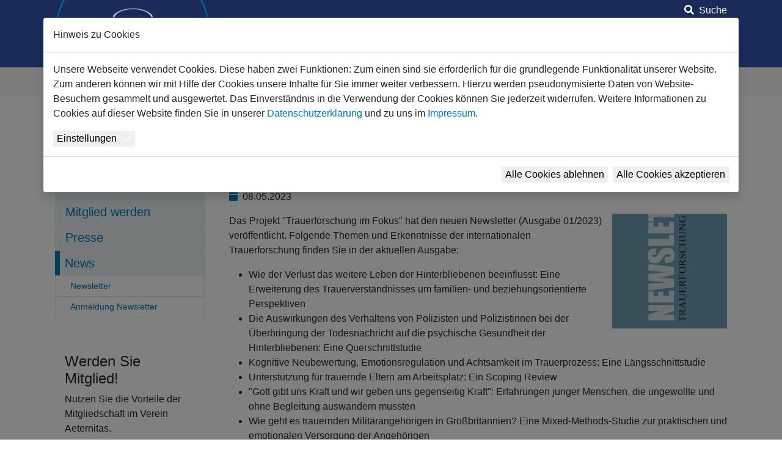

--- FILE ---
content_type: text/html; charset=utf-8
request_url: https://www.aeternitas.de/verein/alle-news/news-details/neue-ausgabe-des-newsletters-trauerforschung-im-fokus-01-2023
body_size: 12611
content:
<!DOCTYPE html>
<html dir="ltr" lang="de-de">
<head>

<meta charset="utf-8">
<!-- 
	Based on the TYPO3 Bootstrap Package by Benjamin Kott - https://www.bootstrap-package.com/

	This website is powered by TYPO3 - inspiring people to share!
	TYPO3 is a free open source Content Management Framework initially created by Kasper Skaarhoj and licensed under GNU/GPL.
	TYPO3 is copyright 1998-2026 of Kasper Skaarhoj. Extensions are copyright of their respective owners.
	Information and contribution at https://typo3.org/
-->


<link rel="icon" href="/typo3conf/ext/aeterni_template/Resources/Public/Icons/favicon.ico" type="image/vnd.microsoft.icon">
<title>Neue Ausgabe des Newsletters &quot;Trauerforschung im Fokus&quot; (01/2023) - Aeternitas</title>
<meta http-equiv="x-ua-compatible" content="IE=edge" />
<meta name="generator" content="TYPO3 CMS" />
<meta name="description" content="Aktuelles aus der internationalen Trauerforschung" />
<meta name="viewport" content="width=device-width, initial-scale=1, minimum-scale=1" />
<meta name="robots" content="index,follow" />
<meta property="og:title" content="Neue Ausgabe des Newsletters &quot;Trauerforschung im Fokus&quot; (01/2023)" />
<meta property="og:type" content="article" />
<meta property="og:url" content="https://www.aeternitas.de/verein/alle-news/news-details/neue-ausgabe-des-newsletters-trauerforschung-im-fokus-01-2023" />
<meta property="og:image" content="https://www.aeternitas.de/fileadmin/_processed_/6/1/csm_Newsletter_Trauerforschung_a2ae4ef730.jpg" />
<meta property="og:image:width" content="247" />
<meta property="og:image:height" content="247" />
<meta property="og:description" content="Aktuelles aus der internationalen Trauerforschung" />
<meta name="twitter:card" content="summary" />
<meta name="apple-mobile-web-app-capable" content="no" />
<meta name="google" content="notranslate" />

<link rel="stylesheet" href="/typo3temp/assets/compressed/merged-19020a4b14f6256695b9b2d04acf05e5-d0cf97cee8efef8c313a5def234635bd.css?1711125557" media="all">
<link rel="stylesheet" href="/typo3temp/assets/compressed/merged-83fe6f1a491c8f0420224017bc9d57b0-87587c2f0272b3b2e90ad16282911be3.css?1739790237" media="all">


<script src="/typo3conf/ext/bootstrap_package/Resources/Public/Contrib/modernizr/modernizr.min.js?1688132847" async="async"></script>



<link rel="canonical" href="https://www.aeternitas.de/verein/alle-news/news-details/neue-ausgabe-des-newsletters-trauerforschung-im-fokus-01-2023"/>

<!-- This site is optimized with the Yoast SEO for TYPO3 plugin - https://yoast.com/typo3-extensions-seo/ -->
<script type="application/ld+json">[{"@context":"https:\/\/www.schema.org","@type":"BreadcrumbList","itemListElement":[{"@type":"ListItem","position":1,"item":{"@id":"https:\/\/www.aeternitas.de\/","name":"Home - Aeternitas e.V."}},{"@type":"ListItem","position":2,"item":{"@id":"https:\/\/www.aeternitas.de\/verein","name":"Verein"}},{"@type":"ListItem","position":3,"item":{"@id":"https:\/\/www.aeternitas.de\/verein\/alle-news","name":"News"}},{"@type":"ListItem","position":4,"item":{"@id":"https:\/\/www.aeternitas.de\/verein\/alle-news\/news-details","name":"News Details"}}]}]</script>
</head>
<body id="p139" class="page-139 pagelevel-3 language-0 backendlayout-subnavigation_left layout-default">

<div id="top"></div><div class="body-bg body-bg-top lightblue-layout"><a class="visually-hidden-focusable" href="#page-content"><span>Zum Hauptinhalt springen</span></a><header id="page-header" class="bp-page-header navbar navbar-mainnavigation navbar-default navbar-has-image navbar-top navbar-fixed-top"><div class="modal fade modal-search" id="AeternitasSearch" tabindex="-1" aria-labelledby="AeternitasSearchLabel" style="display: none;" aria-hidden="true"><div class="modal-dialog pt-5"><div class="container modal-content"><div class="modal-body"><form action="/suchergebnisse" class="d-flex border rounded"><input class="form-control border-0"
                                   type="text"
                                   id="ke_search_searchfield_sword"
                                   name="tx_kesearch_pi1[sword]"
                                   placeholder="Suchbegriff eingeben..."
                            ><button type="submit" class="btn btn-aet-lightblue rounded-0 rounded-end"><i class="fas fa-search fa-2x text-white"></i></button></form></div></div></div></div><div class="container position-relative"><a class="navbar-brand navbar-brand-image py-0 me-0" title="Aeternitas e.V." href="/"><img class="navbar-brand-logo-normal" src="/typo3conf/ext/aeterni_template/Resources/Public/Images/Aeternitas_Logo_blau.svg" alt="Aeternitas e.V." height="52" width="192"><img class="navbar-brand-logo-inverted" src="/typo3conf/ext/aeterni_template/Resources/Public/Images/Aeternitas_Logo_blau.svg" alt="Aeternitas e.V." height="52" width="192"></a><div class="navbar-search text-white top-0 end-0 ms-auto ms-md-none"><a role="button" href="#" class="text-white text-decoration-none" data-bs-toggle="modal" data-bs-target="#AeternitasSearch"><i class="fas fa-search me-2"></i><span id="AeternitasSearchLabel" class="d-none d-md-inline">Suche</span></a></div><button class="navbar-toggler collapsed" type="button" data-toggle="collapse" data-bs-toggle="collapse" data-target="#mobilenavigation" data-bs-target="#mobilenavigation" aria-controls="mobilenavigation" aria-expanded="false" aria-label="Navigation umschalten"><span class="navbar-toggler-icon text-white"></span></button><nav id="mainnavigation" class="collapse navbar-collapse align-self-end "><ul class="navbar-nav"><li class="nav-item"><a class="text-white nav-link" id="nav-item-1" title="Start" href="/"><span class="nav-link-text">Start</span></a></li><li class="nav-item active dropdown-hover"><a href="/verein/ueber-uns" id="nav-item-4" class="text-white nav-link dropdown-toggle" title="Verein" aria-haspopup="true" aria-expanded="false"><span class="nav-link-text">Verein</span></a><div class="container dropdown-menu py-0" aria-labelledby="nav-item-4"><div class="bg-aet-lightgrey"><div class="row mx-0 py-3"><div class="col-6 menu-col"><div class="custom-dropdown-item no-break"><a href="/verein/ueber-uns" class="text-white px-0 dropdown-item" title="Über uns"><h3 class="dropdown-text text-aet-blue border-bottom border-2 border-white">Über uns</h3></a><ul class="list-unstyled"><li class=""><a class="dropdown-text" href="/verein/ueber-uns/ziele-und-aufgaben">Ziele und Aufgaben</a></li><li class=""><a class="dropdown-text" href="/verein/ueber-uns/mitarbeiter">Mitarbeiter</a></li><li class=""><a class="dropdown-text" href="/verein/ueber-uns/positionspapiere">Positionspapiere</a></li></ul></div><div class="custom-dropdown-item no-break"><a href="/verein/mitgliedschaft/leistungen-vorteile-fuer-mitglieder" class="text-white px-0 dropdown-item" title="Mitgliedschaft"><h3 class="dropdown-text text-aet-blue border-bottom border-2 border-white">Mitgliedschaft</h3></a><ul class="list-unstyled"><li class=""><a class="dropdown-text" href="/verein/mitgliedschaft/leistungen-vorteile-fuer-mitglieder">Leistungen &amp; Vorteile für Mitglieder</a></li><li class=""><a class="dropdown-text" href="/verein/mitgliedschaft/zeitschrift-zeitlos">Zeitschrift &quot;Zeitlos&quot;</a></li><li class=""><a class="dropdown-text" href="/verein/mitgliedschaft/beitraege">Beiträge</a></li></ul></div><div class="custom-dropdown-item no-break"><a href="/kontakt-anfahrt" class="text-white px-0 dropdown-item" title="Kontakt"><h3 class="dropdown-text text-aet-blue border-bottom border-2 border-white">Kontakt</h3></a></div><div class="custom-dropdown-item no-break"><a href="/verein/mitglied-werden/ordentliche-mitgliedschaft" class="text-white px-0 dropdown-item" title="Mitglied werden"><h3 class="dropdown-text text-aet-blue border-bottom border-2 border-white">Mitglied werden</h3></a><ul class="list-unstyled"><li class=""><a class="dropdown-text" href="/verein/mitglied-werden/ordentliche-mitgliedschaft">Ordentliche Mitgliedschaft</a></li><li class=""><a class="dropdown-text" href="/verein/mitglied-werden/ausserordentliche-mitgliedschaft">Außerordentliche Mitgliedschaft</a></li><li class=""><a class="dropdown-text" href="/verein/mitglied-werden/freie-spende">Freie Spende</a></li></ul></div><div class="custom-dropdown-item no-break"><a href="/verein/presse/pressemitteilungen" class="text-white px-0 dropdown-item" title="Presse"><h3 class="dropdown-text text-aet-blue border-bottom border-2 border-white">Presse</h3></a><ul class="list-unstyled"><li class=""><a class="dropdown-text" href="/verein/presse/pressemitteilungen">Pressemitteilungen</a></li><li class=""><a class="dropdown-text" href="/verein/presse/presseanfrage">Presseanfrage</a></li><li class=""><a class="dropdown-text" href="/verein/presse/pressebilder">Pressebilder</a></li></ul></div><div class="custom-dropdown-item no-break"><a href="/verein/alle-news" class="text-white px-0 dropdown-item " title="News"><h3 class="dropdown-text text-aet-blue border-bottom border-2 border-white">News</h3></a><ul class="list-unstyled"><li class=""><a class="dropdown-text" href="/verein/alle-news/news-details/newsletter">Newsletter</a></li><li class=""><a class="dropdown-text" href="/verein/alle-news/news-details/newsletter/aktueller-newsletter">Anmeldung Newsletter</a></li></ul></div></div><div class="col-3 "><div class="donate bg-aet-lightgrey p-3 border border-white border-2 h-100 d-grid"><h3>Sie finden gut, was wir machen?</h3><p>
                                                        Dann unterstützen Sie die Arbeit des Vereins Aeternitas doch einfach mit einer Spende
                                                    </p><div class="d-grid align-content-end"><div class="duo mx-auto"><i class="fad fa-piggy-bank fa-4x"></i></div><div class="text-center pt-4 pb-3"><a class="btn-aet-lightblue text-decoration-none" href="/verein/mitglied-werden/freie-spende">Hier spenden</a></div></div></div></div><div class="col-3 "><div class="donate bg-aet-lightgrey p-3 border border-white border-2 h-100 d-grid"><h3>
                                                        Werden Sie Mitglied
                                                    </h3><p>
                                                        Nutzen Sie die Vorteile der Mitgliedschaft im Verein Aeternitas.
                                                    </p><div class="d-grid align-content-end"><div class="duo mx-auto"><i class="fad fa-user fa-4x"></i></div><div class="text-center pt-4 pb-3"><a class="btn-aet-lightblue text-decoration-none" href="/verein/mitglied-werden/ordentliche-mitgliedschaft">Zur Anmeldung</a></div></div></div></div></div></div></div></li><li class="nav-item dropdown-hover"><a href="/fuer-betroffene" id="nav-item-2" class="text-white nav-link dropdown-toggle" title="Für Betroffene" aria-haspopup="true" aria-expanded="false"><span class="nav-link-text">Für Betroffene</span></a><div class="container dropdown-menu py-0" aria-labelledby="nav-item-2"><div class="bg-aet-lightgrey"><div class="row mx-0 py-3"><div class="col-6 menu-col"><div class="custom-dropdown-item no-break"><a href="/fuer-betroffene/trauerfall/was-tun-erste-schritte" class="text-white px-0 dropdown-item" title="Trauerfall"><h3 class="dropdown-text text-aet-blue border-bottom border-2 border-white">Trauerfall</h3></a><ul class="list-unstyled"><li class=""><a class="dropdown-text" href="/fuer-betroffene/trauerfall/was-tun-erste-schritte">Was tun? Erste Schritte</a></li><li class=""><a class="dropdown-text" href="/fuer-betroffene/trauerfall/bestatter/bestatterauswahl">Bestatter</a></li><li class=""><a class="dropdown-text" href="/fuer-betroffene/trauerfall/checkliste">Checkliste</a></li><li class=""><a class="dropdown-text" href="/fuer-betroffene/trauerfall/abschied-gestalten">Abschied gestalten</a></li></ul></div><div class="custom-dropdown-item no-break"><a href="https://www.bestattung-grabgestaltung.de/" class="text-white px-0 dropdown-item" title="Bestattung-Grabgestaltung"><h3 class="dropdown-text text-aet-blue border-bottom border-2 border-white">Bestattung-Grabgestaltung</h3></a></div><div class="custom-dropdown-item no-break"><a href="/fuer-betroffene/kosten-und-vorsorge" class="text-white px-0 dropdown-item" title="Kosten und Vorsorge"><h3 class="dropdown-text text-aet-blue border-bottom border-2 border-white">Kosten und Vorsorge</h3></a><ul class="list-unstyled"><li class=""><a class="dropdown-text" href="/fuer-betroffene/kosten-und-vorsorge/kostenueberblick">Kostenüberblick</a></li><li class=""><a class="dropdown-text" href="/fuer-betroffene/kosten-und-vorsorge/bestattungsvorsorge/warum-vorsorgen">Bestattungsvorsorge</a></li></ul></div><div class="custom-dropdown-item no-break"><a href="/fuer-betroffene/beratung" class="text-white px-0 dropdown-item" title="Beratung"><h3 class="dropdown-text text-aet-blue border-bottom border-2 border-white">Beratung</h3></a></div><div class="custom-dropdown-item no-break"><a href="/fuer-betroffene/bestattungsrecht/bestattungsgesetze-der-bundeslaender" class="text-white px-0 dropdown-item" title="Bestattungsrecht"><h3 class="dropdown-text text-aet-blue border-bottom border-2 border-white">Bestattungsrecht</h3></a><ul class="list-unstyled"><li class=""><a class="dropdown-text" href="/fuer-betroffene/bestattungsrecht/bestattungsgesetze-der-bundeslaender">Bestattungsgesetze der Bundesländer</a></li><li class=""><a class="dropdown-text" href="/fuer-betroffene/bestattungsrecht/was-regelt-ein-bestattungsgesetz">Was regelt ein Bestattungsgesetz?</a></li><li class=""><a class="dropdown-text" href="/fuer-betroffene/bestattungsrecht/uebersicht-bestatten-in-deutschland">Übersicht: Bestatten in Deutschland</a></li><li class=""><a class="dropdown-text" href="/fuer-betroffene/bestattungsrecht/urteilsdatenbank">Urteilsdatenbank</a></li><li class=""><a class="dropdown-text" href="/fuer-betroffene/bestattungsrecht/sozialbestattung/infos-fuer-betroffene">Sozialbestattung</a></li><li class=""><a class="dropdown-text" href="/fuer-betroffene/bestattungsrecht/erbrechtsfragen">Erbrechtsfragen</a></li><li class=""><a class="dropdown-text" href="/fuer-betroffene/bestattungsrecht/themensammlung">Themensammlung Recht</a></li></ul></div><div class="custom-dropdown-item no-break"><a href="/fuer-betroffene/verein/ueber-uns" class="text-white px-0 dropdown-item" title="Verein"><h3 class="dropdown-text text-aet-blue border-bottom border-2 border-white">Verein</h3></a><ul class="list-unstyled"><li class=""><a class="dropdown-text" href="/fuer-betroffene/verein/ueber-uns">Über uns</a></li><li class=""><a class="dropdown-text" href="/fuer-betroffene/verein/mitgliedschaft/leistungen-vorteile-fuer-mitglieder">Mitgliedschaft</a></li><li class=""><a class="dropdown-text" href="/fuer-betroffene/verein/mitglied-werden/ordentliche-mitgliedschaft">Mitglied werden</a></li><li class=""><a class="dropdown-text" href="/fuer-betroffene/verein/presse/pressemitteilungen">Presse</a></li><li class=""><a class="dropdown-text" href="/kontakt-anfahrt">Kontakt</a></li></ul></div></div><div class="col-3 "><div class="donate bg-aet-lightgrey p-3 border border-white border-2 h-100 d-grid"><h3>Sie finden gut, was wir machen?</h3><p>
                                                        Dann unterstützen Sie die Arbeit des Vereins Aeternitas doch einfach mit einer Spende
                                                    </p><div class="d-grid align-content-end"><div class="duo mx-auto"><i class="fad fa-piggy-bank fa-4x"></i></div><div class="text-center pt-4 pb-3"><a class="btn-aet-lightblue text-decoration-none" href="/verein/mitglied-werden/freie-spende">Hier spenden</a></div></div></div></div><div class="col-3 "><div class="donate bg-aet-lightgrey p-3 border border-white border-2 h-100 d-grid"><h3>
                                                        Werden Sie Mitglied
                                                    </h3><p>
                                                        Nutzen Sie die Vorteile der Mitgliedschaft im Verein Aeternitas.
                                                    </p><div class="d-grid align-content-end"><div class="duo mx-auto"><i class="fad fa-user fa-4x"></i></div><div class="text-center pt-4 pb-3"><a class="btn-aet-lightblue text-decoration-none" href="/verein/mitglied-werden/ordentliche-mitgliedschaft">Zur Anmeldung</a></div></div></div></div></div></div></div></li><li class="nav-item dropdown-hover"><a href="/fuer-fachleute" id="nav-item-3" class="text-white nav-link dropdown-toggle" title="Für Fachleute" aria-haspopup="true" aria-expanded="false"><span class="nav-link-text">Für Fachleute</span></a><div class="container dropdown-menu py-0" aria-labelledby="nav-item-3"><div class="bg-aet-lightgrey"><div class="row mx-0 py-3"><div class="col-6 menu-col"><div class="custom-dropdown-item no-break"><a href="/fuer-fachleute/beratung" class="text-white px-0 dropdown-item" title="Beratung"><h3 class="dropdown-text text-aet-blue border-bottom border-2 border-white">Beratung</h3></a></div><div class="custom-dropdown-item no-break"><a href="/fuer-fachleute/meinungsforschung" class="text-white px-0 dropdown-item" title="Meinungsforschung"><h3 class="dropdown-text text-aet-blue border-bottom border-2 border-white">Meinungsforschung</h3></a></div><div class="custom-dropdown-item no-break"><a href="/fuer-fachleute/wissenschaft-und-forschung/appell-an-fachpublikum" class="text-white px-0 dropdown-item" title="Wissenschaft und Forschung"><h3 class="dropdown-text text-aet-blue border-bottom border-2 border-white">Wissenschaft und Forschung</h3></a><ul class="list-unstyled"><li class=""><a class="dropdown-text" href="/fuer-fachleute/wissenschaft-und-forschung/appell-an-fachpublikum">Appell an Fachpublikum</a></li><li class=""><a class="dropdown-text" href="/fuer-fachleute/wissenschaft-und-forschung/wissenschaftliche-arbeiten">Wissenschaftliche Arbeiten</a></li></ul></div><div class="custom-dropdown-item no-break"><a href="/fuer-fachleute/aeternitas-rechtskolumne" class="text-white px-0 dropdown-item" title="Aeternitas-Rechtskolumne"><h3 class="dropdown-text text-aet-blue border-bottom border-2 border-white">Aeternitas-Rechtskolumne</h3></a><ul class="list-unstyled"><li class=""><a class="dropdown-text" href="/fuer-fachleute/aeternitas-rechtskolumne/zulassung-von-gewerbetreibenden-auf-friedhoefen">Zulassung von Gewerbetreibenden auf Friedhöfen</a></li><li class=""><a class="dropdown-text" href="/fuer-fachleute/aeternitas-rechtskolumne/beschraenkungen-der-werbungsfreiheit-von-bestattern">Beschränkungen der Werbungsfreiheit von Bestattern</a></li><li class=""><a class="dropdown-text" href="/fuer-fachleute/aeternitas-rechtskolumne/bestattungsgesetz-rheinland-pfalz-reform-2025">Bestattungsgesetz Rheinland-Pfalz - Reform 2025</a></li><li class=""><a class="dropdown-text" href="/fuer-fachleute/aeternitas-rechtskolumne/pfaendbarkeit-der-bestattungsvorsorge">Pfändbarkeit der Bestattungsvorsorge</a></li><li class=""><a class="dropdown-text" href="/fuer-fachleute/aeternitas-rechtskolumne/widerruf-eines-bestattungsauftrags">Widerruf eines Bestattungsauftrags</a></li><li class=""><a class="dropdown-text" href="/fuer-fachleute/aeternitas-rechtskolumne/verguetung-bei-beendigung-eines-bestattungsvertrages">Vergütung bei Beendigung eines Bestattungsvertrages</a></li><li class=""><a class="dropdown-text" href="/fuer-fachleute/aeternitas-rechtskolumne/ascheteilung-als-ordnungswidrigkeit">Ascheteilung als Ordnungswidrigkeit</a></li><li class=""><a class="dropdown-text" href="/fuer-fachleute/aeternitas-rechtskolumne/berechnung-von-beratungsgespraechen">Berechnung von Beratungsgesprächen</a></li><li class=""><a class="dropdown-text" href="/fuer-fachleute/aeternitas-rechtskolumne/umsatzsteuerpflicht-von-bestattungsunternehmen">Umsatzsteuerpflicht von Bestattungsunternehmen</a></li><li class=""><a class="dropdown-text" href="/fuer-fachleute/aeternitas-rechtskolumne/implantate-aus-einaescherungen">Implantate aus Einäscherungen</a></li><li class=""><a class="dropdown-text" href="/fuer-fachleute/aeternitas-rechtskolumne/auskunftsanspruch-bei-bestattungen">Auskunftsanspruch bei Bestattungen</a></li></ul></div><div class="custom-dropdown-item no-break"><a href="/fuer-fachleute/verein/ueber-uns" class="text-white px-0 dropdown-item" title="Verein"><h3 class="dropdown-text text-aet-blue border-bottom border-2 border-white">Verein</h3></a><ul class="list-unstyled"><li class=""><a class="dropdown-text" href="/fuer-fachleute/verein/ueber-uns">Über uns</a></li><li class=""><a class="dropdown-text" href="/fuer-fachleute/verein/mitgliedschaft/leistungen-vorteile-fuer-mitglieder">Mitgliedschaft</a></li><li class=""><a class="dropdown-text" href="/fuer-fachleute/verein/mitglied-werden/ordentliche-mitgliedschaft">Mitglied werden</a></li><li class=""><a class="dropdown-text" href="/fuer-fachleute/verein/presse/pressemitteilungen">Presse</a></li><li class=""><a class="dropdown-text" href="/kontakt-anfahrt">Kontakt</a></li></ul></div></div><div class="col-3 "><div class="donate bg-aet-lightgrey p-3 border border-white border-2 h-100 d-grid"><h3>Sie finden gut, was wir machen?</h3><p>
                                                        Dann unterstützen Sie die Arbeit des Vereins Aeternitas doch einfach mit einer Spende
                                                    </p><div class="d-grid align-content-end"><div class="duo mx-auto"><i class="fad fa-piggy-bank fa-4x"></i></div><div class="text-center pt-4 pb-3"><a class="btn-aet-lightblue text-decoration-none" href="/verein/mitglied-werden/freie-spende">Hier spenden</a></div></div></div></div><div class="col-3 "><div class="donate bg-aet-lightgrey p-3 border border-white border-2 h-100 d-grid"><h3>
                                                        Werden Sie Mitglied
                                                    </h3><p>
                                                        Nutzen Sie die Vorteile der Mitgliedschaft im Verein Aeternitas.
                                                    </p><div class="d-grid align-content-end"><div class="duo mx-auto"><i class="fad fa-user fa-4x"></i></div><div class="text-center pt-4 pb-3"><a class="btn-aet-lightblue text-decoration-none" href="/verein/mitglied-werden/ordentliche-mitgliedschaft">Zur Anmeldung</a></div></div></div></div></div></div></div></li><li class="nav-item dropdown-hover"><a href="/publikationen" id="nav-item-31" class="text-white nav-link dropdown-toggle" title="Publikationen" aria-haspopup="true" aria-expanded="false"><span class="nav-link-text">Publikationen</span></a><div class="container dropdown-menu py-0" aria-labelledby="nav-item-31"><div class="bg-aet-lightgrey"><div class="row mx-0 py-3"><div class="col-6 menu-col"><div class="custom-dropdown-item no-break"><a href="/publikationen/fuer-fachleute" class="text-white px-0 dropdown-item" title="Für Fachleute"><h3 class="dropdown-text text-aet-blue border-bottom border-2 border-white">Für Fachleute</h3></a></div><div class="custom-dropdown-item no-break"><a href="/publikationen/fuer-betroffene/helfende-broschueren" class="text-white px-0 dropdown-item" title="Für Betroffene"><h3 class="dropdown-text text-aet-blue border-bottom border-2 border-white">Für Betroffene</h3></a><ul class="list-unstyled"><li class=""><a class="dropdown-text" href="/publikationen/fuer-betroffene/helfende-broschueren">Helfende Broschüren</a></li><li class=""><a class="dropdown-text" href="/publikationen/fuer-betroffene/ratgeber-fuer-den-preisvergleich">Ratgeber für den Preisvergleich</a></li><li class=""><a class="dropdown-text" href="/publikationen/fuer-betroffene/informationsmaterial-zu-aeternitas">Informationsmaterial zu Aeternitas</a></li></ul></div><div class="custom-dropdown-item no-break"><a href="/downloads" class="text-white px-0 dropdown-item" title="Downloads"><h3 class="dropdown-text text-aet-blue border-bottom border-2 border-white">Downloads</h3></a></div></div><div class="col-3 "><div class="donate bg-aet-lightgrey p-3 border border-white border-2 h-100 d-grid"><h3>Sie finden gut, was wir machen?</h3><p>
                                                        Dann unterstützen Sie die Arbeit des Vereins Aeternitas doch einfach mit einer Spende
                                                    </p><div class="d-grid align-content-end"><div class="duo mx-auto"><i class="fad fa-piggy-bank fa-4x"></i></div><div class="text-center pt-4 pb-3"><a class="btn-aet-lightblue text-decoration-none" href="/verein/mitglied-werden/freie-spende">Hier spenden</a></div></div></div></div><div class="col-3 "><div class="donate bg-aet-lightgrey p-3 border border-white border-2 h-100 d-grid"><h3>
                                                        Werden Sie Mitglied
                                                    </h3><p>
                                                        Nutzen Sie die Vorteile der Mitgliedschaft im Verein Aeternitas.
                                                    </p><div class="d-grid align-content-end"><div class="duo mx-auto"><i class="fad fa-user fa-4x"></i></div><div class="text-center pt-4 pb-3"><a class="btn-aet-lightblue text-decoration-none" href="/verein/mitglied-werden/ordentliche-mitgliedschaft">Zur Anmeldung</a></div></div></div></div></div></div></div></li></ul></nav></div><div class="d-lg-none bg-white w-100"><div class="container"><nav id="mobilenavigation" class="collapse navbar-collapse align-self-end"><ul class="jugendfarm-main-menu list-unstyled fs-2 "><li id="jfSub_4" class="list first-lvl-list active hasChildren-hover bg-aet-lightgrey"><div class="d-flex flex-wrap"><a href="/verein/ueber-uns" id="nav-item-4" class="flex-grow-1 text-aet-blue text-decoration-none  children-toggle" title="Verein" aria-haspopup="true" aria-expanded="false"><span class="nav-link-text d-block ps-3 my-2">Verein</span></a><div class="children-toggler flex-shrink-1 bg-aet-lightgrey text-aet-lightblue"><i class="fa fa-chevron-right mt-3 mb-2 mx-3"></i></div></div><ul class="items sub w-100 list-unstyled ps-3 bg-white" aria-labelledby="nav-item-4"><li class="list  "><div class="d-flex justify-content-between"><a href="/verein/ueber-uns" id="nav-item-12" class="position-relative d-block position-relative my-auto " title="Über uns"><span class="dropdown-text d-block py-1 fs-5">Über uns</span></a><div class="children-toggler align-content-center px-2 d-grid bg-aet-lightgrey text-aet-lightblue"><i class="fa fa-chevron-right fs-5"></i></div></div><ul class="items sub w-100 list-unstyled ps-3 bg-white" aria-labelledby="nav-item-12"><li class="list  "><div class="d-flex justify-content-between"><a href="/verein/ueber-uns/ziele-und-aufgaben" id="nav-item-13" class="position-relative d-block position-relative my-auto " title="Ziele und Aufgaben"><span class="dropdown-text d-block py-1 fs-5">Ziele und Aufgaben</span></a></div></li><li class="list  "><div class="d-flex justify-content-between"><a href="/verein/ueber-uns/mitarbeiter" id="nav-item-14" class="position-relative d-block position-relative my-auto " title="Mitarbeiter"><span class="dropdown-text d-block py-1 fs-5">Mitarbeiter</span></a></div></li><li class="list  "><div class="d-flex justify-content-between"><a href="/verein/ueber-uns/positionspapiere" id="nav-item-15" class="position-relative d-block position-relative my-auto " title="Positionspapiere"><span class="dropdown-text d-block py-1 fs-5">Positionspapiere</span></a></div></li></ul></li><li class="list  "><div class="d-flex justify-content-between"><a href="/verein/mitgliedschaft/leistungen-vorteile-fuer-mitglieder" id="nav-item-16" class="position-relative d-block position-relative my-auto " title="Mitgliedschaft"><span class="dropdown-text d-block py-1 fs-5">Mitgliedschaft</span></a><div class="children-toggler align-content-center px-2 d-grid bg-aet-lightgrey text-aet-lightblue"><i class="fa fa-chevron-right fs-5"></i></div></div><ul class="items sub w-100 list-unstyled ps-3 bg-white" aria-labelledby="nav-item-16"><li class="list  "><div class="d-flex justify-content-between"><a href="/verein/mitgliedschaft/leistungen-vorteile-fuer-mitglieder" id="nav-item-18" class="position-relative d-block position-relative my-auto " title="Leistungen &amp; Vorteile für Mitglieder"><span class="dropdown-text d-block py-1 fs-5">Leistungen &amp; Vorteile für Mitglieder</span></a></div></li><li class="list  "><div class="d-flex justify-content-between"><a href="/verein/mitgliedschaft/zeitschrift-zeitlos" id="nav-item-306" class="position-relative d-block position-relative my-auto " title="Zeitschrift &quot;Zeitlos&quot;"><span class="dropdown-text d-block py-1 fs-5">Zeitschrift &quot;Zeitlos&quot;</span></a></div></li><li class="list  "><div class="d-flex justify-content-between"><a href="/verein/mitgliedschaft/beitraege" id="nav-item-17" class="position-relative d-block position-relative my-auto " title="Beiträge"><span class="dropdown-text d-block py-1 fs-5">Beiträge</span></a></div></li></ul></li><li class="list  "><div class="d-flex justify-content-between"><a href="/kontakt-anfahrt" id="nav-item-323" class="position-relative d-block position-relative my-auto " title="Kontakt"><span class="dropdown-text d-block py-1 fs-5">Kontakt</span></a></div></li><li class="list  "><div class="d-flex justify-content-between"><a href="/verein/mitglied-werden/ordentliche-mitgliedschaft" id="nav-item-19" class="position-relative d-block position-relative my-auto " title="Mitglied werden"><span class="dropdown-text d-block py-1 fs-5">Mitglied werden</span></a><div class="children-toggler align-content-center px-2 d-grid bg-aet-lightgrey text-aet-lightblue"><i class="fa fa-chevron-right fs-5"></i></div></div><ul class="items sub w-100 list-unstyled ps-3 bg-white" aria-labelledby="nav-item-19"><li class="list  "><div class="d-flex justify-content-between"><a href="/verein/mitglied-werden/ordentliche-mitgliedschaft" id="nav-item-23" class="position-relative d-block position-relative my-auto " title="Ordentliche Mitgliedschaft"><span class="dropdown-text d-block py-1 fs-5">Ordentliche Mitgliedschaft</span></a></div></li><li class="list  "><div class="d-flex justify-content-between"><a href="/verein/mitglied-werden/ausserordentliche-mitgliedschaft" id="nav-item-22" class="position-relative d-block position-relative my-auto " title="Außerordentliche Mitgliedschaft"><span class="dropdown-text d-block py-1 fs-5">Außerordentliche Mitgliedschaft</span></a></div></li><li class="list  "><div class="d-flex justify-content-between"><a href="/verein/mitglied-werden/freie-spende" id="nav-item-21" class="position-relative d-block position-relative my-auto " title="Freie Spende"><span class="dropdown-text d-block py-1 fs-5">Freie Spende</span></a></div></li></ul></li><li class="list  "><div class="d-flex justify-content-between"><a href="/verein/presse/pressemitteilungen" id="nav-item-20" class="position-relative d-block position-relative my-auto " title="Presse"><span class="dropdown-text d-block py-1 fs-5">Presse</span></a><div class="children-toggler align-content-center px-2 d-grid bg-aet-lightgrey text-aet-lightblue"><i class="fa fa-chevron-right fs-5"></i></div></div><ul class="items sub w-100 list-unstyled ps-3 bg-white" aria-labelledby="nav-item-20"><li class="list  "><div class="d-flex justify-content-between"><a href="/verein/presse/pressemitteilungen" id="nav-item-259" class="position-relative d-block position-relative my-auto " title="Pressemitteilungen"><span class="dropdown-text d-block py-1 fs-5">Pressemitteilungen</span></a></div></li><li class="list  "><div class="d-flex justify-content-between"><a href="/verein/presse/presseanfrage" id="nav-item-25" class="position-relative d-block position-relative my-auto " title="Presseanfrage"><span class="dropdown-text d-block py-1 fs-5">Presseanfrage</span></a></div></li><li class="list  "><div class="d-flex justify-content-between"><a href="/verein/presse/pressebilder" id="nav-item-24" class="position-relative d-block position-relative my-auto " title="Pressebilder"><span class="dropdown-text d-block py-1 fs-5">Pressebilder</span></a></div></li></ul></li><li class="list  active "><div class="d-flex justify-content-between"><a href="/verein/alle-news" id="nav-item-58" class="position-relative d-block position-relative my-auto " title="News"><span class="dropdown-text d-block py-1 fs-5">News</span></a><div class="children-toggler align-content-center px-2 d-grid bg-aet-lightgrey text-aet-lightblue"><i class="fa fa-chevron-right fs-5"></i></div></div><ul class="items sub w-100 list-unstyled ps-3 bg-white" aria-labelledby="nav-item-58"><li class="list  "><div class="d-flex justify-content-between"><a href="/verein/alle-news/news-details/newsletter" id="nav-item-296" class="position-relative d-block position-relative my-auto " title="Newsletter"><span class="dropdown-text d-block py-1 fs-5">Newsletter</span></a></div></li><li class="list  "><div class="d-flex justify-content-between"><a href="/verein/alle-news/news-details/newsletter/aktueller-newsletter" id="nav-item-297" class="position-relative d-block position-relative my-auto " title="Anmeldung Newsletter"><span class="dropdown-text d-block py-1 fs-5">Anmeldung Newsletter</span></a></div></li></ul></li></ul></li><li id="jfSub_2" class="list first-lvl-list hasChildren-hover bg-aet-lightgrey"><div class="d-flex flex-wrap"><a href="/fuer-betroffene" id="nav-item-2" class="flex-grow-1 text-aet-blue text-decoration-none  children-toggle" title="Für Betroffene" aria-haspopup="true" aria-expanded="false"><span class="nav-link-text d-block ps-3 my-2">Für Betroffene</span></a><div class="children-toggler flex-shrink-1 bg-aet-lightgrey text-aet-lightblue"><i class="fa fa-chevron-right mt-3 mb-2 mx-3"></i></div></div><ul class="items sub w-100 list-unstyled ps-3 bg-white" aria-labelledby="nav-item-2"><li class="list  "><div class="d-flex justify-content-between"><a href="/fuer-betroffene/trauerfall/was-tun-erste-schritte" id="nav-item-28" class="position-relative d-block position-relative my-auto " title="Trauerfall"><span class="dropdown-text d-block py-1 fs-5">Trauerfall</span></a><div class="children-toggler align-content-center px-2 d-grid bg-aet-lightgrey text-aet-lightblue"><i class="fa fa-chevron-right fs-5"></i></div></div><ul class="items sub w-100 list-unstyled ps-3 bg-white" aria-labelledby="nav-item-28"><li class="list  "><div class="d-flex justify-content-between"><a href="/fuer-betroffene/trauerfall/was-tun-erste-schritte" id="nav-item-42" class="position-relative d-block position-relative my-auto " title="Was tun? Erste Schritte"><span class="dropdown-text d-block py-1 fs-5">Was tun? Erste Schritte</span></a><div class="children-toggler align-content-center px-2 d-grid bg-aet-lightgrey text-aet-lightblue"><i class="fa fa-chevron-right fs-5"></i></div></div><ul class="items sub w-100 list-unstyled ps-3 bg-white" aria-labelledby="nav-item-42"><li class="list  "><div class="d-flex justify-content-between"><a href="/fuer-betroffene/trauerfall/was-tun-im-trauerfall/notwendige-unterlagen" id="nav-item-46" class="position-relative d-block position-relative my-auto " title="Notwendige Unterlagen"><span class="dropdown-text d-block py-1 fs-5">Notwendige Unterlagen</span></a></div></li><li class="list  "><div class="d-flex justify-content-between"><a href="/fuer-betroffene/trauerfall/was-tun-im-trauerfall/sterbeurkunden" id="nav-item-45" class="position-relative d-block position-relative my-auto " title="Sterbeurkunden"><span class="dropdown-text d-block py-1 fs-5">Sterbeurkunden</span></a></div></li><li class="list  "><div class="d-flex justify-content-between"><a href="/fuer-betroffene/trauerfall/was-tun-im-trauerfall/hilfe-in-der-trauer" id="nav-item-44" class="position-relative d-block position-relative my-auto " title="Hilfe in der Trauer"><span class="dropdown-text d-block py-1 fs-5">Hilfe in der Trauer</span></a></div></li><li class="list  "><div class="d-flex justify-content-between"><a href="/fuer-betroffene/trauerfall/was-tun-erste-schritte/todesfall-im-ausland" id="nav-item-504" class="position-relative d-block position-relative my-auto " title="Todesfall im Ausland"><span class="dropdown-text d-block py-1 fs-5">Todesfall im Ausland</span></a></div></li></ul></li><li class="list  "><div class="d-flex justify-content-between"><a href="/fuer-betroffene/trauerfall/bestatter/bestatterauswahl" id="nav-item-41" class="position-relative d-block position-relative my-auto " title="Bestatter"><span class="dropdown-text d-block py-1 fs-5">Bestatter</span></a><div class="children-toggler align-content-center px-2 d-grid bg-aet-lightgrey text-aet-lightblue"><i class="fa fa-chevron-right fs-5"></i></div></div><ul class="items sub w-100 list-unstyled ps-3 bg-white" aria-labelledby="nav-item-41"><li class="list  "><div class="d-flex justify-content-between"><a href="/fuer-betroffene/trauerfall/bestatter/bestatterauswahl" id="nav-item-54" class="position-relative d-block position-relative my-auto " title="Bestatterauswahl"><span class="dropdown-text d-block py-1 fs-5">Bestatterauswahl</span></a></div></li><li class="list  "><div class="d-flex justify-content-between"><a href="/fuer-betroffene/trauerfall/bestatter/uebliche-leistungen/todesfall-in-einer-einrichtung" id="nav-item-508" class="position-relative d-block position-relative my-auto " title="Todesfall in einer Einrichtung"><span class="dropdown-text d-block py-1 fs-5">Todesfall in einer Einrichtung</span></a></div></li><li class="list  "><div class="d-flex justify-content-between"><a href="/fuer-betroffene/trauerfall/bestatter/discountbestatter" id="nav-item-53" class="position-relative d-block position-relative my-auto " title="Discountbestatter"><span class="dropdown-text d-block py-1 fs-5">Discountbestatter</span></a></div></li><li class="list  "><div class="d-flex justify-content-between"><a href="/fuer-betroffene/trauerfall/bestatter/vergleichs-/vermittlungsportale" id="nav-item-52" class="position-relative d-block position-relative my-auto " title="Vergleichs-/Vermittlungsportale"><span class="dropdown-text d-block py-1 fs-5">Vergleichs-/Vermittlungsportale</span></a></div></li><li class="list  "><div class="d-flex justify-content-between"><a href="/fuer-betroffene/trauerfall/bestatter/netzwerk-qualifizierter-bestatter" id="nav-item-51" class="position-relative d-block position-relative my-auto " title="Netzwerk Qualifizierter Bestatter"><span class="dropdown-text d-block py-1 fs-5">Netzwerk Qualifizierter Bestatter</span></a></div></li><li class="list  "><div class="d-flex justify-content-between"><a href="/fuer-betroffene/trauerfall/bestatter/beratungsgespraeche" id="nav-item-50" class="position-relative d-block position-relative my-auto " title="Beratungsgespräche"><span class="dropdown-text d-block py-1 fs-5">Beratungsgespräche</span></a></div></li><li class="list  "><div class="d-flex justify-content-between"><a href="/fuer-betroffene/trauerfall/bestatter/ueberfuehrung-/-vorsorgung" id="nav-item-49" class="position-relative d-block position-relative my-auto " title="Überführung/Versorgung"><span class="dropdown-text d-block py-1 fs-5">Überführung/Versorgung</span></a></div></li><li class="list  "><div class="d-flex justify-content-between"><a href="/fuer-betroffene/trauerfall/bestatter/uebliche-leistungen" id="nav-item-48" class="position-relative d-block position-relative my-auto " title="Übliche Leistungen"><span class="dropdown-text d-block py-1 fs-5">Übliche Leistungen</span></a></div></li></ul></li><li class="list  "><div class="d-flex justify-content-between"><a href="/fuer-betroffene/trauerfall/checkliste" id="nav-item-40" class="position-relative d-block position-relative my-auto " title="Checkliste"><span class="dropdown-text d-block py-1 fs-5">Checkliste</span></a></div></li><li class="list  "><div class="d-flex justify-content-between"><a href="/fuer-betroffene/trauerfall/abschied-gestalten" id="nav-item-39" class="position-relative d-block position-relative my-auto " title="Abschied gestalten"><span class="dropdown-text d-block py-1 fs-5">Abschied gestalten</span></a><div class="children-toggler align-content-center px-2 d-grid bg-aet-lightgrey text-aet-lightblue"><i class="fa fa-chevron-right fs-5"></i></div></div><ul class="items sub w-100 list-unstyled ps-3 bg-white" aria-labelledby="nav-item-39"><li class="list  "><div class="d-flex justify-content-between"><a href="/fuer-betroffene/trauerfall/abschied-gestalten/aufbahrung" id="nav-item-106" class="position-relative d-block position-relative my-auto " title="Aufbahrung"><span class="dropdown-text d-block py-1 fs-5">Aufbahrung</span></a></div></li><li class="list  "><div class="d-flex justify-content-between"><a href="/fuer-betroffene/trauerfall/abschied-gestalten/trauerkarten-und-anzeigen" id="nav-item-107" class="position-relative d-block position-relative my-auto " title="Trauerkarten und -anzeigen"><span class="dropdown-text d-block py-1 fs-5">Trauerkarten und -anzeigen</span></a></div></li><li class="list  "><div class="d-flex justify-content-between"><a href="/fuer-betroffene/trauerfall/abschied-gestalten/abschiedsfeiern" id="nav-item-108" class="position-relative d-block position-relative my-auto " title="Abschiedsfeiern"><span class="dropdown-text d-block py-1 fs-5">Abschiedsfeiern</span></a></div></li><li class="list  "><div class="d-flex justify-content-between"><a href="/fuer-betroffene/trauerfall/abschied-gestalten/rituale-und-ausgestaltung" id="nav-item-109" class="position-relative d-block position-relative my-auto " title="Rituale und Ausgestaltung"><span class="dropdown-text d-block py-1 fs-5">Rituale und Ausgestaltung</span></a></div></li><li class="list  "><div class="d-flex justify-content-between"><a href="/fuer-betroffene/trauerfall/abschied-gestalten/abschied-am-grab" id="nav-item-111" class="position-relative d-block position-relative my-auto " title="Abschied am Grab"><span class="dropdown-text d-block py-1 fs-5">Abschied am Grab</span></a></div></li><li class="list  "><div class="d-flex justify-content-between"><a href="/fuer-betroffene/trauerfall/abschied-gestalten/trauerreden" id="nav-item-113" class="position-relative d-block position-relative my-auto " title="Trauerreden"><span class="dropdown-text d-block py-1 fs-5">Trauerreden</span></a></div></li><li class="list  "><div class="d-flex justify-content-between"><a href="/fuer-betroffene/trauerfall/abschied-gestalten/auskunftsansprueche" id="nav-item-510" class="position-relative d-block position-relative my-auto " title="Auskunftsansprüche"><span class="dropdown-text d-block py-1 fs-5">Auskunftsansprüche</span></a></div></li><li class="list  "><div class="d-flex justify-content-between"><a href="/fuer-betroffene/trauerfall/abschied-gestalten/onlinefriedhoefe" id="nav-item-161" class="position-relative d-block position-relative my-auto " title="Onlinefriedhöfe"><span class="dropdown-text d-block py-1 fs-5">Onlinefriedhöfe</span></a></div></li></ul></li></ul></li><li class="list  "><div class="d-flex justify-content-between"><a href="https://www.bestattung-grabgestaltung.de/" id="nav-item-320" class="position-relative d-block position-relative my-auto " title="Bestattung-Grabgestaltung"><span class="dropdown-text d-block py-1 fs-5">Bestattung-Grabgestaltung</span></a></div></li><li class="list  "><div class="d-flex justify-content-between"><a href="/fuer-betroffene/kosten-und-vorsorge" id="nav-item-116" class="position-relative d-block position-relative my-auto " title="Kosten und Vorsorge"><span class="dropdown-text d-block py-1 fs-5">Kosten und Vorsorge</span></a><div class="children-toggler align-content-center px-2 d-grid bg-aet-lightgrey text-aet-lightblue"><i class="fa fa-chevron-right fs-5"></i></div></div><ul class="items sub w-100 list-unstyled ps-3 bg-white" aria-labelledby="nav-item-116"><li class="list  "><div class="d-flex justify-content-between"><a href="/fuer-betroffene/kosten-und-vorsorge/kostenueberblick" id="nav-item-117" class="position-relative d-block position-relative my-auto " title="Kostenüberblick"><span class="dropdown-text d-block py-1 fs-5">Kostenüberblick</span></a><div class="children-toggler align-content-center px-2 d-grid bg-aet-lightgrey text-aet-lightblue"><i class="fa fa-chevron-right fs-5"></i></div></div><ul class="items sub w-100 list-unstyled ps-3 bg-white" aria-labelledby="nav-item-117"><li class="list  "><div class="d-flex justify-content-between"><a href="/fuer-betroffene/kosten-und-vorsorge/kostenueberblick/wer-muss-bezahlen" id="nav-item-118" class="position-relative d-block position-relative my-auto " title="Wer muss bezahlen?"><span class="dropdown-text d-block py-1 fs-5">Wer muss bezahlen?</span></a></div></li><li class="list  "><div class="d-flex justify-content-between"><a href="/fuer-betroffene/kosten-und-vorsorge/kostenueberblick/aerztliche-leichenschau" id="nav-item-119" class="position-relative d-block position-relative my-auto " title="Ärztliche Leichenschau"><span class="dropdown-text d-block py-1 fs-5">Ärztliche Leichenschau</span></a></div></li><li class="list  "><div class="d-flex justify-content-between"><a href="/fuer-betroffene/kosten-und-vorsorge/kostenueberblick/bestattungsunternehmen" id="nav-item-120" class="position-relative d-block position-relative my-auto " title="Bestattungsunternehmen"><span class="dropdown-text d-block py-1 fs-5">Bestattungsunternehmen</span></a></div></li><li class="list  "><div class="d-flex justify-content-between"><a href="/fuer-betroffene/kosten-und-vorsorge/kostenueberblick/friedhofsgebuehren" id="nav-item-121" class="position-relative d-block position-relative my-auto " title="Friedhofsgebühren"><span class="dropdown-text d-block py-1 fs-5">Friedhofsgebühren</span></a></div></li><li class="list  "><div class="d-flex justify-content-between"><a href="/fuer-betroffene/kosten-und-vorsorge/kostenueberblick/gebuehrendatenbank" id="nav-item-126" class="position-relative d-block position-relative my-auto " title="Friedhofsgebührendatenbank"><span class="dropdown-text d-block py-1 fs-5">Friedhofsgebührendatenbank</span></a></div></li><li class="list  "><div class="d-flex justify-content-between"><a href="/fuer-betroffene/kosten-und-vorsorge/kostenueberblick/friedhofsgaertnerei" id="nav-item-122" class="position-relative d-block position-relative my-auto " title="Friedhofsgärtnerei"><span class="dropdown-text d-block py-1 fs-5">Friedhofsgärtnerei</span></a></div></li><li class="list  "><div class="d-flex justify-content-between"><a href="/fuer-betroffene/kosten-und-vorsorge/kostenueberblick/steinmetze/grabmal" id="nav-item-123" class="position-relative d-block position-relative my-auto " title="Steinmetze/Grabmal"><span class="dropdown-text d-block py-1 fs-5">Steinmetze/Grabmal</span></a></div></li><li class="list  "><div class="d-flex justify-content-between"><a href="/fuer-betroffene/kosten-und-vorsorge/kostenueberblick/uebliche-preisspannen" id="nav-item-124" class="position-relative d-block position-relative my-auto " title="Übliche Preisspannen"><span class="dropdown-text d-block py-1 fs-5">Übliche Preisspannen</span></a></div></li><li class="list  "><div class="d-flex justify-content-between"><a href="/fuer-betroffene/kosten-und-vorsorge/kostenueberblick/uebliche-gesamtkosten" id="nav-item-125" class="position-relative d-block position-relative my-auto " title="Übliche Gesamtkosten"><span class="dropdown-text d-block py-1 fs-5">Übliche Gesamtkosten</span></a></div></li></ul></li><li class="list  "><div class="d-flex justify-content-between"><a href="/fuer-betroffene/kosten-und-vorsorge/bestattungsvorsorge/warum-vorsorgen" id="nav-item-131" class="position-relative d-block position-relative my-auto " title="Bestattungsvorsorge"><span class="dropdown-text d-block py-1 fs-5">Bestattungsvorsorge</span></a><div class="children-toggler align-content-center px-2 d-grid bg-aet-lightgrey text-aet-lightblue"><i class="fa fa-chevron-right fs-5"></i></div></div><ul class="items sub w-100 list-unstyled ps-3 bg-white" aria-labelledby="nav-item-131"><li class="list  "><div class="d-flex justify-content-between"><a href="/fuer-betroffene/kosten-und-vorsorge/bestattungsvorsorge/warum-vorsorgen" id="nav-item-162" class="position-relative d-block position-relative my-auto " title="Warum vorsorgen?"><span class="dropdown-text d-block py-1 fs-5">Warum vorsorgen?</span></a></div></li><li class="list  "><div class="d-flex justify-content-between"><a href="/fuer-betroffene/kosten-und-vorsorge/bestattungsvorsorge/was-festlegen" id="nav-item-163" class="position-relative d-block position-relative my-auto " title="Was festlegen?"><span class="dropdown-text d-block py-1 fs-5">Was festlegen?</span></a></div></li><li class="list  "><div class="d-flex justify-content-between"><a href="/fuer-betroffene/kosten-und-vorsorge/bestattungsvorsorge/wen-beauftragen" id="nav-item-133" class="position-relative d-block position-relative my-auto " title="Wen beauftragen?"><span class="dropdown-text d-block py-1 fs-5">Wen beauftragen?</span></a></div></li><li class="list  "><div class="d-flex justify-content-between"><a href="/fuer-betroffene/kosten-und-vorsorge/bestattungsvorsorge/finanzierung" id="nav-item-135" class="position-relative d-block position-relative my-auto " title="Finanzierung"><span class="dropdown-text d-block py-1 fs-5">Finanzierung</span></a></div></li><li class="list  "><div class="d-flex justify-content-between"><a href="/fuer-betroffene/kosten-und-vorsorge/bestattungsvorsorge/verfuegung" id="nav-item-136" class="position-relative d-block position-relative my-auto " title="Bestattungsverfügung"><span class="dropdown-text d-block py-1 fs-5">Bestattungsverfügung</span></a></div></li><li class="list  "><div class="d-flex justify-content-between"><a href="/fuer-betroffene/kosten-und-vorsorge/bestattungsvorsorge/weitere-verfuegungen" id="nav-item-164" class="position-relative d-block position-relative my-auto " title="Weitere Verfügungen"><span class="dropdown-text d-block py-1 fs-5">Weitere Verfügungen</span></a></div></li><li class="list  "><div class="d-flex justify-content-between"><a href="/fuer-betroffene/kosten-und-vorsorge/bestattungsvorsorge/sozialamt" id="nav-item-137" class="position-relative d-block position-relative my-auto " title="Sozialamt"><span class="dropdown-text d-block py-1 fs-5">Sozialamt</span></a></div></li></ul></li></ul></li><li class="list  "><div class="d-flex justify-content-between"><a href="/fuer-betroffene/beratung" id="nav-item-30" class="position-relative d-block position-relative my-auto " title="Beratung"><span class="dropdown-text d-block py-1 fs-5">Beratung</span></a></div></li><li class="list  "><div class="d-flex justify-content-between"><a href="/fuer-betroffene/bestattungsrecht/bestattungsgesetze-der-bundeslaender" id="nav-item-29" class="position-relative d-block position-relative my-auto " title="Bestattungsrecht"><span class="dropdown-text d-block py-1 fs-5">Bestattungsrecht</span></a><div class="children-toggler align-content-center px-2 d-grid bg-aet-lightgrey text-aet-lightblue"><i class="fa fa-chevron-right fs-5"></i></div></div><ul class="items sub w-100 list-unstyled ps-3 bg-white" aria-labelledby="nav-item-29"><li class="list  "><div class="d-flex justify-content-between"><a href="/fuer-betroffene/bestattungsrecht/bestattungsgesetze-der-bundeslaender" id="nav-item-36" class="position-relative d-block position-relative my-auto " title="Bestattungsgesetze der Bundesländer"><span class="dropdown-text d-block py-1 fs-5">Bestattungsgesetze der Bundesländer</span></a></div></li><li class="list  "><div class="d-flex justify-content-between"><a href="/fuer-betroffene/bestattungsrecht/was-regelt-ein-bestattungsgesetz" id="nav-item-328" class="position-relative d-block position-relative my-auto " title="Was regelt ein Bestattungsgesetz?"><span class="dropdown-text d-block py-1 fs-5">Was regelt ein Bestattungsgesetz?</span></a></div></li><li class="list  "><div class="d-flex justify-content-between"><a href="/fuer-betroffene/bestattungsrecht/uebersicht-bestatten-in-deutschland" id="nav-item-35" class="position-relative d-block position-relative my-auto " title="Übersicht: Bestatten in Deutschland"><span class="dropdown-text d-block py-1 fs-5">Übersicht: Bestatten in Deutschland</span></a></div></li><li class="list  "><div class="d-flex justify-content-between"><a href="/fuer-betroffene/bestattungsrecht/urteilsdatenbank" id="nav-item-34" class="position-relative d-block position-relative my-auto " title="Urteilsdatenbank"><span class="dropdown-text d-block py-1 fs-5">Urteilsdatenbank</span></a></div></li><li class="list  "><div class="d-flex justify-content-between"><a href="/fuer-betroffene/bestattungsrecht/sozialbestattung/infos-fuer-betroffene" id="nav-item-37" class="position-relative d-block position-relative my-auto " title="Sozialbestattung"><span class="dropdown-text d-block py-1 fs-5">Sozialbestattung</span></a><div class="children-toggler align-content-center px-2 d-grid bg-aet-lightgrey text-aet-lightblue"><i class="fa fa-chevron-right fs-5"></i></div></div><ul class="items sub w-100 list-unstyled ps-3 bg-white" aria-labelledby="nav-item-37"><li class="list  "><div class="d-flex justify-content-between"><a href="/fuer-betroffene/bestattungsrecht/sozialbestattung/infos-fuer-betroffene" id="nav-item-307" class="position-relative d-block position-relative my-auto " title="Infos für Betroffene"><span class="dropdown-text d-block py-1 fs-5">Infos für Betroffene</span></a></div></li><li class="list  "><div class="d-flex justify-content-between"><a href="/fuer-betroffene/bestattungsrecht/sozialbestattung/infos-fuer-betroffene/wer-hat-anspruch" id="nav-item-309" class="position-relative d-block position-relative my-auto " title="Wer hat Anspruch?"><span class="dropdown-text d-block py-1 fs-5">Wer hat Anspruch?</span></a></div></li><li class="list  "><div class="d-flex justify-content-between"><a href="/fuer-betroffene/bestattungsrecht/sozialbestattung/infos-fuer-betroffene/wie-hoch-ist-der-anspruch" id="nav-item-310" class="position-relative d-block position-relative my-auto " title="Wie hoch ist der Anspruch"><span class="dropdown-text d-block py-1 fs-5">Wie hoch ist der Anspruch</span></a></div></li><li class="list  "><div class="d-flex justify-content-between"><a href="/fuer-betroffene/bestattungsrecht/sozialbestattung/antrag-stellen" id="nav-item-311" class="position-relative d-block position-relative my-auto " title="Antrag stellen"><span class="dropdown-text d-block py-1 fs-5">Antrag stellen</span></a></div></li><li class="list  "><div class="d-flex justify-content-between"><a href="/fuer-betroffene/bestattungsrecht/sozialbestattung/wo-gibt-es-hilfe" id="nav-item-313" class="position-relative d-block position-relative my-auto " title="Wo gibt es Hilfe?"><span class="dropdown-text d-block py-1 fs-5">Wo gibt es Hilfe?</span></a></div></li><li class="list  "><div class="d-flex justify-content-between"><a href="/fuer-betroffene/bestattungsrecht/sozialbestattung/faq-sozialbestattung" id="nav-item-312" class="position-relative d-block position-relative my-auto " title="FAQ Sozialbestattung"><span class="dropdown-text d-block py-1 fs-5">FAQ Sozialbestattung</span></a></div></li><li class="list  "><div class="d-flex justify-content-between"><a href="/fuer-betroffene/bestattungsrecht/sozialbestattung/material/statistiken" id="nav-item-308" class="position-relative d-block position-relative my-auto " title="Material/Statistiken"><span class="dropdown-text d-block py-1 fs-5">Material/Statistiken</span></a></div></li></ul></li><li class="list  "><div class="d-flex justify-content-between"><a href="/fuer-betroffene/bestattungsrecht/erbrechtsfragen" id="nav-item-38" class="position-relative d-block position-relative my-auto " title="Erbrechtsfragen"><span class="dropdown-text d-block py-1 fs-5">Erbrechtsfragen</span></a></div></li><li class="list  "><div class="d-flex justify-content-between"><a href="/fuer-betroffene/bestattungsrecht/themensammlung" id="nav-item-33" class="position-relative d-block position-relative my-auto " title="Themensammlung Recht"><span class="dropdown-text d-block py-1 fs-5">Themensammlung Recht</span></a><div class="children-toggler align-content-center px-2 d-grid bg-aet-lightgrey text-aet-lightblue"><i class="fa fa-chevron-right fs-5"></i></div></div><ul class="items sub w-100 list-unstyled ps-3 bg-white" aria-labelledby="nav-item-33"><li class="list  "><div class="d-flex justify-content-between"><a href="/fuer-betroffene/bestattungsrecht/themensammlung/die-rolle-der-friedhofssatzung" id="nav-item-331" class="position-relative d-block position-relative my-auto " title="Die Rolle der Friedhofssatzung"><span class="dropdown-text d-block py-1 fs-5">Die Rolle der Friedhofssatzung</span></a></div></li><li class="list  "><div class="d-flex justify-content-between"><a href="/fuer-betroffene/bestattungsrecht/themensammlung/bestattungsvertrag-widerruf-und-ruecktritt" id="nav-item-273" class="position-relative d-block position-relative my-auto " title="Bestattungsvertrag: Widerruf und Rücktritt"><span class="dropdown-text d-block py-1 fs-5">Bestattungsvertrag: Widerruf und Rücktritt</span></a></div></li><li class="list  "><div class="d-flex justify-content-between"><a href="/fuer-betroffene/bestattungsrecht/themensammlung/bestattungspflicht" id="nav-item-329" class="position-relative d-block position-relative my-auto " title="Bestattungspflicht"><span class="dropdown-text d-block py-1 fs-5">Bestattungspflicht</span></a></div></li><li class="list  "><div class="d-flex justify-content-between"><a href="/fuer-betroffene/bestattungsrecht/themensammlung/sargpflicht" id="nav-item-327" class="position-relative d-block position-relative my-auto " title="Sargpflicht"><span class="dropdown-text d-block py-1 fs-5">Sargpflicht</span></a></div></li><li class="list  "><div class="d-flex justify-content-between"><a href="/fuer-betroffene/bestattungsrecht/themensammlung/der-begriff-der-totenruhe" id="nav-item-325" class="position-relative d-block position-relative my-auto " title="Der Begriff der &quot;Totenruhe&quot;"><span class="dropdown-text d-block py-1 fs-5">Der Begriff der &quot;Totenruhe&quot;</span></a></div></li><li class="list  "><div class="d-flex justify-content-between"><a href="/fuer-betroffene/bestattungsrecht/themensammlung/sternenkinder-rechtliche-fragen" id="nav-item-274" class="position-relative d-block position-relative my-auto " title="Sternenkinder: Rechtliche Fragen"><span class="dropdown-text d-block py-1 fs-5">Sternenkinder: Rechtliche Fragen</span></a></div></li><li class="list  "><div class="d-flex justify-content-between"><a href="/fuer-betroffene/bestattungsrecht/themensammlung/sternenkinder-uebersicht-bundeslaender" id="nav-item-317" class="position-relative d-block position-relative my-auto " title="Sternenkinder: Übersicht Bundesländer"><span class="dropdown-text d-block py-1 fs-5">Sternenkinder: Übersicht Bundesländer</span></a></div></li></ul></li></ul></li><li class="list  "><div class="d-flex justify-content-between"><a href="/fuer-betroffene/verein/ueber-uns" id="nav-item-82" class="position-relative d-block position-relative my-auto " title="Verein"><span class="dropdown-text d-block py-1 fs-5">Verein</span></a><div class="children-toggler align-content-center px-2 d-grid bg-aet-lightgrey text-aet-lightblue"><i class="fa fa-chevron-right fs-5"></i></div></div><ul class="items sub w-100 list-unstyled ps-3 bg-white" aria-labelledby="nav-item-82"><li class="list  "><div class="d-flex justify-content-between"><a href="/fuer-betroffene/verein/ueber-uns" id="nav-item-83" class="position-relative d-block position-relative my-auto " title="Über uns"><span class="dropdown-text d-block py-1 fs-5">Über uns</span></a><div class="children-toggler align-content-center px-2 d-grid bg-aet-lightgrey text-aet-lightblue"><i class="fa fa-chevron-right fs-5"></i></div></div><ul class="items sub w-100 list-unstyled ps-3 bg-white" aria-labelledby="nav-item-83"><li class="list  "><div class="d-flex justify-content-between"><a href="/fuer-betroffene/verein/ueber-uns/ziele-und-aufgaben" id="nav-item-86" class="position-relative d-block position-relative my-auto " title="Ziele und Aufgaben"><span class="dropdown-text d-block py-1 fs-5">Ziele und Aufgaben</span></a></div></li><li class="list  "><div class="d-flex justify-content-between"><a href="/fuer-betroffene/verein/ueber-uns/mitarbeiter" id="nav-item-85" class="position-relative d-block position-relative my-auto " title="Mitarbeiter"><span class="dropdown-text d-block py-1 fs-5">Mitarbeiter</span></a></div></li><li class="list  "><div class="d-flex justify-content-between"><a href="/fuer-betroffene/verein/ueber-uns/positionspapiere" id="nav-item-84" class="position-relative d-block position-relative my-auto " title="Positionspapiere"><span class="dropdown-text d-block py-1 fs-5">Positionspapiere</span></a></div></li></ul></li><li class="list  "><div class="d-flex justify-content-between"><a href="/fuer-betroffene/verein/mitgliedschaft/leistungen-vorteile-fuer-mitglieder" id="nav-item-87" class="position-relative d-block position-relative my-auto " title="Mitgliedschaft"><span class="dropdown-text d-block py-1 fs-5">Mitgliedschaft</span></a><div class="children-toggler align-content-center px-2 d-grid bg-aet-lightgrey text-aet-lightblue"><i class="fa fa-chevron-right fs-5"></i></div></div><ul class="items sub w-100 list-unstyled ps-3 bg-white" aria-labelledby="nav-item-87"><li class="list  "><div class="d-flex justify-content-between"><a href="/fuer-betroffene/verein/mitgliedschaft/leistungen-vorteile-fuer-mitglieder" id="nav-item-89" class="position-relative d-block position-relative my-auto " title="Leistungen &amp; Vorteile für Mitglieder"><span class="dropdown-text d-block py-1 fs-5">Leistungen &amp; Vorteile für Mitglieder</span></a></div></li><li class="list  "><div class="d-flex justify-content-between"><a href="/fuer-betroffene/verein/mitgliedschaft/zeitschrift-zeitlos" id="nav-item-315" class="position-relative d-block position-relative my-auto " title="Zeitschrift &quot;Zeitlos&quot;"><span class="dropdown-text d-block py-1 fs-5">Zeitschrift &quot;Zeitlos&quot;</span></a></div></li><li class="list  "><div class="d-flex justify-content-between"><a href="/fuer-betroffene/verein/mitgliedschaft/beitraege" id="nav-item-88" class="position-relative d-block position-relative my-auto " title="Beiträge"><span class="dropdown-text d-block py-1 fs-5">Beiträge</span></a></div></li></ul></li><li class="list  "><div class="d-flex justify-content-between"><a href="/fuer-betroffene/verein/mitglied-werden/ordentliche-mitgliedschaft" id="nav-item-90" class="position-relative d-block position-relative my-auto " title="Mitglied werden"><span class="dropdown-text d-block py-1 fs-5">Mitglied werden</span></a><div class="children-toggler align-content-center px-2 d-grid bg-aet-lightgrey text-aet-lightblue"><i class="fa fa-chevron-right fs-5"></i></div></div><ul class="items sub w-100 list-unstyled ps-3 bg-white" aria-labelledby="nav-item-90"><li class="list  "><div class="d-flex justify-content-between"><a href="/fuer-betroffene/verein/mitglied-werden/ordentliche-mitgliedschaft" id="nav-item-93" class="position-relative d-block position-relative my-auto " title="Ordentliche Mitgliedschaft"><span class="dropdown-text d-block py-1 fs-5">Ordentliche Mitgliedschaft</span></a></div></li><li class="list  "><div class="d-flex justify-content-between"><a href="/fuer-betroffene/verein/mitglied-werden/ausserordentliche-mitgliedschaft" id="nav-item-92" class="position-relative d-block position-relative my-auto " title="Außerordentliche Mitgliedschaft"><span class="dropdown-text d-block py-1 fs-5">Außerordentliche Mitgliedschaft</span></a></div></li><li class="list  "><div class="d-flex justify-content-between"><a href="/fuer-betroffene/verein/mitglied-werden/freie-spende" id="nav-item-91" class="position-relative d-block position-relative my-auto " title="Freie Spende"><span class="dropdown-text d-block py-1 fs-5">Freie Spende</span></a></div></li></ul></li><li class="list  "><div class="d-flex justify-content-between"><a href="/fuer-betroffene/verein/presse/pressemitteilungen" id="nav-item-94" class="position-relative d-block position-relative my-auto " title="Presse"><span class="dropdown-text d-block py-1 fs-5">Presse</span></a><div class="children-toggler align-content-center px-2 d-grid bg-aet-lightgrey text-aet-lightblue"><i class="fa fa-chevron-right fs-5"></i></div></div><ul class="items sub w-100 list-unstyled ps-3 bg-white" aria-labelledby="nav-item-94"><li class="list  "><div class="d-flex justify-content-between"><a href="/fuer-betroffene/verein/presse/pressemitteilungen" id="nav-item-97" class="position-relative d-block position-relative my-auto " title="Pressemitteilungen"><span class="dropdown-text d-block py-1 fs-5">Pressemitteilungen</span></a></div></li><li class="list  "><div class="d-flex justify-content-between"><a href="/fuer-betroffene/verein/presse/presseanfragen" id="nav-item-96" class="position-relative d-block position-relative my-auto " title="Presseanfragen"><span class="dropdown-text d-block py-1 fs-5">Presseanfragen</span></a></div></li><li class="list  "><div class="d-flex justify-content-between"><a href="/fuer-betroffene/verein/presse/pressebilder" id="nav-item-95" class="position-relative d-block position-relative my-auto " title="Pressebilder"><span class="dropdown-text d-block py-1 fs-5">Pressebilder</span></a></div></li></ul></li><li class="list  "><div class="d-flex justify-content-between"><a href="/kontakt-anfahrt" id="nav-item-322" class="position-relative d-block position-relative my-auto " title="Kontakt"><span class="dropdown-text d-block py-1 fs-5">Kontakt</span></a></div></li></ul></li></ul></li><li id="jfSub_3" class="list first-lvl-list hasChildren-hover bg-aet-lightgrey"><div class="d-flex flex-wrap"><a href="/fuer-fachleute" id="nav-item-3" class="flex-grow-1 text-aet-blue text-decoration-none  children-toggle" title="Für Fachleute" aria-haspopup="true" aria-expanded="false"><span class="nav-link-text d-block ps-3 my-2">Für Fachleute</span></a><div class="children-toggler flex-shrink-1 bg-aet-lightgrey text-aet-lightblue"><i class="fa fa-chevron-right mt-3 mb-2 mx-3"></i></div></div><ul class="items sub w-100 list-unstyled ps-3 bg-white" aria-labelledby="nav-item-3"><li class="list  "><div class="d-flex justify-content-between"><a href="/fuer-fachleute/beratung" id="nav-item-11" class="position-relative d-block position-relative my-auto " title="Beratung"><span class="dropdown-text d-block py-1 fs-5">Beratung</span></a></div></li><li class="list  "><div class="d-flex justify-content-between"><a href="/fuer-fachleute/meinungsforschung" id="nav-item-10" class="position-relative d-block position-relative my-auto " title="Meinungsforschung"><span class="dropdown-text d-block py-1 fs-5">Meinungsforschung</span></a></div></li><li class="list  "><div class="d-flex justify-content-between"><a href="/fuer-fachleute/wissenschaft-und-forschung/appell-an-fachpublikum" id="nav-item-9" class="position-relative d-block position-relative my-auto " title="Wissenschaft und Forschung"><span class="dropdown-text d-block py-1 fs-5">Wissenschaft und Forschung</span></a><div class="children-toggler align-content-center px-2 d-grid bg-aet-lightgrey text-aet-lightblue"><i class="fa fa-chevron-right fs-5"></i></div></div><ul class="items sub w-100 list-unstyled ps-3 bg-white" aria-labelledby="nav-item-9"><li class="list  "><div class="d-flex justify-content-between"><a href="/fuer-fachleute/wissenschaft-und-forschung/appell-an-fachpublikum" id="nav-item-101" class="position-relative d-block position-relative my-auto " title="Appell an Fachpublikum"><span class="dropdown-text d-block py-1 fs-5">Appell an Fachpublikum</span></a></div></li><li class="list  "><div class="d-flex justify-content-between"><a href="/fuer-fachleute/wissenschaft-und-forschung/wissenschaftliche-arbeiten" id="nav-item-104" class="position-relative d-block position-relative my-auto " title="Wissenschaftliche Arbeiten"><span class="dropdown-text d-block py-1 fs-5">Wissenschaftliche Arbeiten</span></a></div></li></ul></li><li class="list  "><div class="d-flex justify-content-between"><a href="/fuer-fachleute/aeternitas-rechtskolumne" id="nav-item-511" class="position-relative d-block position-relative my-auto " title="Aeternitas-Rechtskolumne"><span class="dropdown-text d-block py-1 fs-5">Aeternitas-Rechtskolumne</span></a><div class="children-toggler align-content-center px-2 d-grid bg-aet-lightgrey text-aet-lightblue"><i class="fa fa-chevron-right fs-5"></i></div></div><ul class="items sub w-100 list-unstyled ps-3 bg-white" aria-labelledby="nav-item-511"><li class="list  "><div class="d-flex justify-content-between"><a href="/fuer-fachleute/aeternitas-rechtskolumne/zulassung-von-gewerbetreibenden-auf-friedhoefen" id="nav-item-535" class="position-relative d-block position-relative my-auto " title="Zulassung von Gewerbetreibenden auf Friedhöfen"><span class="dropdown-text d-block py-1 fs-5">Zulassung von Gewerbetreibenden auf Friedhöfen</span></a></div></li><li class="list  "><div class="d-flex justify-content-between"><a href="/fuer-fachleute/aeternitas-rechtskolumne/beschraenkungen-der-werbungsfreiheit-von-bestattern" id="nav-item-533" class="position-relative d-block position-relative my-auto " title="Beschränkungen der Werbungsfreiheit von Bestattern"><span class="dropdown-text d-block py-1 fs-5">Beschränkungen der Werbungsfreiheit von Bestattern</span></a></div></li><li class="list  "><div class="d-flex justify-content-between"><a href="/fuer-fachleute/aeternitas-rechtskolumne/bestattungsgesetz-rheinland-pfalz-reform-2025" id="nav-item-520" class="position-relative d-block position-relative my-auto " title="Bestattungsgesetz Rheinland-Pfalz - Reform 2025"><span class="dropdown-text d-block py-1 fs-5">Bestattungsgesetz Rheinland-Pfalz - Reform 2025</span></a></div></li><li class="list  "><div class="d-flex justify-content-between"><a href="/fuer-fachleute/aeternitas-rechtskolumne/pfaendbarkeit-der-bestattungsvorsorge" id="nav-item-519" class="position-relative d-block position-relative my-auto " title="Pfändbarkeit der Bestattungsvorsorge"><span class="dropdown-text d-block py-1 fs-5">Pfändbarkeit der Bestattungsvorsorge</span></a></div></li><li class="list  "><div class="d-flex justify-content-between"><a href="/fuer-fachleute/aeternitas-rechtskolumne/widerruf-eines-bestattungsauftrags" id="nav-item-518" class="position-relative d-block position-relative my-auto " title="Widerruf eines Bestattungsauftrags"><span class="dropdown-text d-block py-1 fs-5">Widerruf eines Bestattungsauftrags</span></a></div></li><li class="list  "><div class="d-flex justify-content-between"><a href="/fuer-fachleute/aeternitas-rechtskolumne/verguetung-bei-beendigung-eines-bestattungsvertrages" id="nav-item-517" class="position-relative d-block position-relative my-auto " title="Vergütung bei Beendigung eines Bestattungsvertrages"><span class="dropdown-text d-block py-1 fs-5">Vergütung bei Beendigung eines Bestattungsvertrages</span></a></div></li><li class="list  "><div class="d-flex justify-content-between"><a href="/fuer-fachleute/aeternitas-rechtskolumne/ascheteilung-als-ordnungswidrigkeit" id="nav-item-516" class="position-relative d-block position-relative my-auto " title="Ascheteilung als Ordnungswidrigkeit"><span class="dropdown-text d-block py-1 fs-5">Ascheteilung als Ordnungswidrigkeit</span></a></div></li><li class="list  "><div class="d-flex justify-content-between"><a href="/fuer-fachleute/aeternitas-rechtskolumne/berechnung-von-beratungsgespraechen" id="nav-item-515" class="position-relative d-block position-relative my-auto " title="Berechnung von Beratungsgesprächen"><span class="dropdown-text d-block py-1 fs-5">Berechnung von Beratungsgesprächen</span></a></div></li><li class="list  "><div class="d-flex justify-content-between"><a href="/fuer-fachleute/aeternitas-rechtskolumne/umsatzsteuerpflicht-von-bestattungsunternehmen" id="nav-item-514" class="position-relative d-block position-relative my-auto " title="Umsatzsteuerpflicht von Bestattungsunternehmen"><span class="dropdown-text d-block py-1 fs-5">Umsatzsteuerpflicht von Bestattungsunternehmen</span></a></div></li><li class="list  "><div class="d-flex justify-content-between"><a href="/fuer-fachleute/aeternitas-rechtskolumne/implantate-aus-einaescherungen" id="nav-item-513" class="position-relative d-block position-relative my-auto " title="Implantate aus Einäscherungen"><span class="dropdown-text d-block py-1 fs-5">Implantate aus Einäscherungen</span></a></div></li><li class="list  "><div class="d-flex justify-content-between"><a href="/fuer-fachleute/aeternitas-rechtskolumne/auskunftsanspruch-bei-bestattungen" id="nav-item-512" class="position-relative d-block position-relative my-auto " title="Auskunftsanspruch bei Bestattungen"><span class="dropdown-text d-block py-1 fs-5">Auskunftsanspruch bei Bestattungen</span></a></div></li></ul></li><li class="list  "><div class="d-flex justify-content-between"><a href="/fuer-fachleute/verein/ueber-uns" id="nav-item-56" class="position-relative d-block position-relative my-auto " title="Verein"><span class="dropdown-text d-block py-1 fs-5">Verein</span></a><div class="children-toggler align-content-center px-2 d-grid bg-aet-lightgrey text-aet-lightblue"><i class="fa fa-chevron-right fs-5"></i></div></div><ul class="items sub w-100 list-unstyled ps-3 bg-white" aria-labelledby="nav-item-56"><li class="list  "><div class="d-flex justify-content-between"><a href="/fuer-fachleute/verein/ueber-uns" id="nav-item-71" class="position-relative d-block position-relative my-auto " title="Über uns"><span class="dropdown-text d-block py-1 fs-5">Über uns</span></a><div class="children-toggler align-content-center px-2 d-grid bg-aet-lightgrey text-aet-lightblue"><i class="fa fa-chevron-right fs-5"></i></div></div><ul class="items sub w-100 list-unstyled ps-3 bg-white" aria-labelledby="nav-item-71"><li class="list  "><div class="d-flex justify-content-between"><a href="/fuer-fachleute/verein/ueber-uns/ziele-und-aufgaben" id="nav-item-72" class="position-relative d-block position-relative my-auto " title="Ziele und Aufgaben"><span class="dropdown-text d-block py-1 fs-5">Ziele und Aufgaben</span></a></div></li><li class="list  "><div class="d-flex justify-content-between"><a href="/fuer-fachleute/verein/ueber-uns/mitarbeiter" id="nav-item-73" class="position-relative d-block position-relative my-auto " title="Mitarbeiter"><span class="dropdown-text d-block py-1 fs-5">Mitarbeiter</span></a></div></li><li class="list  "><div class="d-flex justify-content-between"><a href="/fuer-fachleute/verein/ueber-uns/positionspapiere" id="nav-item-74" class="position-relative d-block position-relative my-auto " title="Positionspapiere"><span class="dropdown-text d-block py-1 fs-5">Positionspapiere</span></a></div></li></ul></li><li class="list  "><div class="d-flex justify-content-between"><a href="/fuer-fachleute/verein/mitgliedschaft/leistungen-vorteile-fuer-mitglieder" id="nav-item-68" class="position-relative d-block position-relative my-auto " title="Mitgliedschaft"><span class="dropdown-text d-block py-1 fs-5">Mitgliedschaft</span></a><div class="children-toggler align-content-center px-2 d-grid bg-aet-lightgrey text-aet-lightblue"><i class="fa fa-chevron-right fs-5"></i></div></div><ul class="items sub w-100 list-unstyled ps-3 bg-white" aria-labelledby="nav-item-68"><li class="list  "><div class="d-flex justify-content-between"><a href="/fuer-fachleute/verein/mitgliedschaft/leistungen-vorteile-fuer-mitglieder" id="nav-item-69" class="position-relative d-block position-relative my-auto " title="Leistungen &amp; Vorteile für Mitglieder"><span class="dropdown-text d-block py-1 fs-5">Leistungen &amp; Vorteile für Mitglieder</span></a></div></li><li class="list  "><div class="d-flex justify-content-between"><a href="/fuer-fachleute/verein/mitgliedschaft/zeitschrift-zeitlos" id="nav-item-316" class="position-relative d-block position-relative my-auto " title="Zeitschrift &quot;Zeitlos&quot;"><span class="dropdown-text d-block py-1 fs-5">Zeitschrift &quot;Zeitlos&quot;</span></a></div></li><li class="list  "><div class="d-flex justify-content-between"><a href="/fuer-fachleute/verein/mitgliedschaft/beitraege" id="nav-item-70" class="position-relative d-block position-relative my-auto " title="Beiträge"><span class="dropdown-text d-block py-1 fs-5">Beiträge</span></a></div></li></ul></li><li class="list  "><div class="d-flex justify-content-between"><a href="/fuer-fachleute/verein/mitglied-werden/ordentliche-mitgliedschaft" id="nav-item-64" class="position-relative d-block position-relative my-auto " title="Mitglied werden"><span class="dropdown-text d-block py-1 fs-5">Mitglied werden</span></a><div class="children-toggler align-content-center px-2 d-grid bg-aet-lightgrey text-aet-lightblue"><i class="fa fa-chevron-right fs-5"></i></div></div><ul class="items sub w-100 list-unstyled ps-3 bg-white" aria-labelledby="nav-item-64"><li class="list  "><div class="d-flex justify-content-between"><a href="/fuer-fachleute/verein/mitglied-werden/ordentliche-mitgliedschaft" id="nav-item-65" class="position-relative d-block position-relative my-auto " title="Ordentliche Mitgliedschaft"><span class="dropdown-text d-block py-1 fs-5">Ordentliche Mitgliedschaft</span></a></div></li><li class="list  "><div class="d-flex justify-content-between"><a href="/fuer-fachleute/verein/mitglied-werden/ausserordentliche-mitgliedschaft" id="nav-item-66" class="position-relative d-block position-relative my-auto " title="Außerordentliche Mitgliedschaft"><span class="dropdown-text d-block py-1 fs-5">Außerordentliche Mitgliedschaft</span></a></div></li><li class="list  "><div class="d-flex justify-content-between"><a href="/fuer-fachleute/verein/mitglied-werden/freie-spende" id="nav-item-67" class="position-relative d-block position-relative my-auto " title="Freie Spende"><span class="dropdown-text d-block py-1 fs-5">Freie Spende</span></a></div></li></ul></li><li class="list  "><div class="d-flex justify-content-between"><a href="/fuer-fachleute/verein/presse/pressemitteilungen" id="nav-item-60" class="position-relative d-block position-relative my-auto " title="Presse"><span class="dropdown-text d-block py-1 fs-5">Presse</span></a><div class="children-toggler align-content-center px-2 d-grid bg-aet-lightgrey text-aet-lightblue"><i class="fa fa-chevron-right fs-5"></i></div></div><ul class="items sub w-100 list-unstyled ps-3 bg-white" aria-labelledby="nav-item-60"><li class="list  "><div class="d-flex justify-content-between"><a href="/fuer-fachleute/verein/presse/pressemitteilungen" id="nav-item-61" class="position-relative d-block position-relative my-auto " title="Pressemitteilungen"><span class="dropdown-text d-block py-1 fs-5">Pressemitteilungen</span></a></div></li><li class="list  "><div class="d-flex justify-content-between"><a href="/fuer-fachleute/verein/presse/presseanfrage" id="nav-item-62" class="position-relative d-block position-relative my-auto " title="Presseanfrage"><span class="dropdown-text d-block py-1 fs-5">Presseanfrage</span></a></div></li><li class="list  "><div class="d-flex justify-content-between"><a href="/fuer-fachleute/verein/presse/pressebilder" id="nav-item-63" class="position-relative d-block position-relative my-auto " title="Pressebilder"><span class="dropdown-text d-block py-1 fs-5">Pressebilder</span></a></div></li></ul></li><li class="list  "><div class="d-flex justify-content-between"><a href="/kontakt-anfahrt" id="nav-item-321" class="position-relative d-block position-relative my-auto " title="Kontakt"><span class="dropdown-text d-block py-1 fs-5">Kontakt</span></a></div></li></ul></li></ul></li><li id="jfSub_31" class="list first-lvl-list hasChildren-hover bg-aet-lightgrey"><div class="d-flex flex-wrap"><a href="/publikationen" id="nav-item-31" class="flex-grow-1 text-aet-blue text-decoration-none  children-toggle" title="Publikationen" aria-haspopup="true" aria-expanded="false"><span class="nav-link-text d-block ps-3 my-2">Publikationen</span></a><div class="children-toggler flex-shrink-1 bg-aet-lightgrey text-aet-lightblue"><i class="fa fa-chevron-right mt-3 mb-2 mx-3"></i></div></div><ul class="items sub w-100 list-unstyled ps-3 bg-white" aria-labelledby="nav-item-31"><li class="list  "><div class="d-flex justify-content-between"><a href="/publikationen/fuer-fachleute" id="nav-item-171" class="position-relative d-block position-relative my-auto " title="Für Fachleute"><span class="dropdown-text d-block py-1 fs-5">Für Fachleute</span></a></div></li><li class="list  "><div class="d-flex justify-content-between"><a href="/publikationen/fuer-betroffene/helfende-broschueren" id="nav-item-172" class="position-relative d-block position-relative my-auto " title="Für Betroffene"><span class="dropdown-text d-block py-1 fs-5">Für Betroffene</span></a><div class="children-toggler align-content-center px-2 d-grid bg-aet-lightgrey text-aet-lightblue"><i class="fa fa-chevron-right fs-5"></i></div></div><ul class="items sub w-100 list-unstyled ps-3 bg-white" aria-labelledby="nav-item-172"><li class="list  "><div class="d-flex justify-content-between"><a href="/publikationen/fuer-betroffene/helfende-broschueren" id="nav-item-291" class="position-relative d-block position-relative my-auto " title="Helfende Broschüren"><span class="dropdown-text d-block py-1 fs-5">Helfende Broschüren</span></a></div></li><li class="list  "><div class="d-flex justify-content-between"><a href="/publikationen/fuer-betroffene/ratgeber-fuer-den-preisvergleich" id="nav-item-293" class="position-relative d-block position-relative my-auto " title="Ratgeber für den Preisvergleich"><span class="dropdown-text d-block py-1 fs-5">Ratgeber für den Preisvergleich</span></a></div></li><li class="list  "><div class="d-flex justify-content-between"><a href="/publikationen/fuer-betroffene/informationsmaterial-zu-aeternitas" id="nav-item-292" class="position-relative d-block position-relative my-auto " title="Informationsmaterial zu Aeternitas"><span class="dropdown-text d-block py-1 fs-5">Informationsmaterial zu Aeternitas</span></a></div></li></ul></li><li class="list  "><div class="d-flex justify-content-between"><a href="/downloads" id="nav-item-314" class="position-relative d-block position-relative my-auto " title="Downloads"><span class="dropdown-text d-block py-1 fs-5">Downloads</span></a></div></li></ul></li><li id="mitglied_mobileNav" class="list first-lvl-list bg-aet-lightgrey "><div class="d-flex flex-wrap"><a class="flex-grow-1 text-aet-blue text-decoration-none" id="nav-item-mitglied" href="/verein/mitglied-werden/ordentliche-mitgliedschaft"><span class="nav-link-text d-block ps-3 my-2"><i class="fad fa-user fa-lg"></i>
                            Mitglied werden
                        </span></a></div></li><li id="spende_mobileNav" class="list first-lvl-list bg-aet-lightgrey "><div class="d-flex flex-wrap"><a class="flex-grow-1 text-aet-blue text-decoration-none" id="nav-item-spende" href="/verein/mitglied-werden/freie-spende"><span class="nav-link-text d-block ps-3 my-2"><i class="fad fa-piggy-bank fa-lg"></i>
                            Hier Spenden
                        </span></a></div></li></ul></nav></div></div></header><div class="position-relative"></div><nav class="breadcrumb-section d-none d-sm-block" aria-label="Brotkrümelnavigation"><div class="container"><p class="visually-hidden" id="breadcrumb">Sie sind hier:</p><ol class="breadcrumb"><li class="breadcrumb-item"><a class="breadcrumb-link" href="/" title="Home - Aeternitas e.V."><span class="breadcrumb-link-title"><span class="breadcrumb-text">Home - Aeternitas e.V.</span></span></a></li><li class="breadcrumb-item"><a class="breadcrumb-link" href="/verein/ueber-uns" title="Verein"><span class="breadcrumb-link-title"><span class="breadcrumb-text">Verein</span></span></a></li><li class="breadcrumb-item"><a class="breadcrumb-link" href="/verein/alle-news" title="News"><span class="breadcrumb-link-title"><span class="breadcrumb-text">News</span></span></a></li><li class="breadcrumb-item active" aria-current="page"><span class="breadcrumb-link-title"><span class="breadcrumb-text">News Details</span></span></li></ol></div></nav><div id="page-content" class="bp-page-content main-section" data-bs-spy="scroll" data-bs-target="#doppelfpeil" data-bs-offset="110" data-bs-smooth-scroll="true"><!--TYPO3SEARCH_begin--><div class="section section-default"><div class="container"><div class="section-row"><div class="section-column subnav-wrap"><!--TYPO3SEARCH_end--><nav class="frame frame-type-subnavigation frame-background-none frame-no-backgroundimage frame-space-before-none frame-space-after-none" role="navigation"><div class="frame-container"><div class="frame-inner"><ul class="subnav-nav"><li class="subnav-item  bg-aet- "><a href="/verein/ueber-uns" id="subnav-item-12" class="subnav-link" title="Über uns"><span class="subnav-link-text">Über uns</span></a></li><li class="subnav-item  bg-aet- "><a href="/verein/mitgliedschaft/leistungen-vorteile-fuer-mitglieder" id="subnav-item-16" class="subnav-link" title="Mitgliedschaft"><span class="subnav-link-text">Mitgliedschaft</span></a></li><li class="subnav-item  bg-aet- "><a href="/kontakt-anfahrt" id="subnav-item-323" class="subnav-link" title="Kontakt"><span class="subnav-link-text">Kontakt</span></a></li><li class="subnav-item  bg-aet- "><a href="/verein/mitglied-werden/ordentliche-mitgliedschaft" id="subnav-item-19" class="subnav-link" title="Mitglied werden"><span class="subnav-link-text">Mitglied werden</span></a></li><li class="subnav-item  bg-aet- "><a href="/verein/presse/pressemitteilungen" id="subnav-item-20" class="subnav-link" title="Presse"><span class="subnav-link-text">Presse</span></a></li><li class="subnav-item  active bg-aet- "><a href="/verein/alle-news" id="subnav-item-58" class="subnav-link active" title="News"><span class="subnav-link-text">News</span></a><ul class="subnav-nav"><li class="subnav-item  bg-aet- "><a href="/verein/alle-news/news-details/newsletter" id="subnav-item-296" class="subnav-link" title="Newsletter"><span class="subnav-link-text">Newsletter</span></a></li><li class="subnav-item  bg-aet- "><a href="/verein/alle-news/news-details/newsletter/aktueller-newsletter" id="subnav-item-297" class="subnav-link" title="Anmeldung Newsletter"><span class="subnav-link-text">Anmeldung Newsletter</span></a></li></ul></li></ul></div></div></nav><!--TYPO3SEARCH_begin--><div class=""><div class="donate bg-aet- p-3 d-none d-lg-block"><h3>Werden Sie Mitglied!</h3><p>
                                Nutzen Sie die Vorteile der Mitgliedschaft im Verein Aeternitas.
                            </p><div class="duo mx-auto text-center"><i class="fad fa-user fa-4x"></i></div><div class="text-center pt-4 pb-3"><a class="btn-aet-lightblue text-decoration-none" href="/verein/mitglied-werden/ordentliche-mitgliedschaft">Mitglied werden</a></div></div></div><div class="frame"><div class="donate bg-aet- p-3 mb-3 d-none d-lg-block"><h3>Sie finden gut, was wir machen?</h3><p>
                                Dann unterstützen Sie die Arbeit des Vereins Aeternitas doch einfach mit einer Spende
                            </p><div class="duo mx-auto text-center"><i class="fad fa-piggy-bank fa-4x"></i></div><div class="text-center pt-4 pb-3"><a class="btn-aet-lightblue text-decoration-none" href="/verein/mitglied-werden/freie-spende">Hier spenden</a></div></div></div></div><main class="section-column maincontent-wrap" role="main"><div id="c20" class="frame frame-size-default frame-default frame-type-list frame-layout-default frame-background-none frame-no-backgroundimage frame-space-before-none frame-space-after-none"><div class="frame-group-container"><div class="frame-group-inner"><div class="frame-container frame-container-default"><div class="frame-inner"><div class="news news-single"><div class="article" itemscope="itemscope" itemtype="http://schema.org/Article"><h1 class="aet-header fs-2" itemprop="headline">Neue Ausgabe des Newsletters &quot;Trauerforschung im Fokus&quot; (01/2023)</h1><!-- teaser --><div class="fs-4" itemprop="description"><p>Aktuelles aus der internationalen Trauerforschung</p></div><div class="extra mb-3"><i class="fas fa-calendar me-1 text-aet-lightblue"></i><time datetime="2023-05-08" itemprop="datePublished">
        08.05.2023
    </time></div><div class="row"><!-- main text --><div class="news-text-wrap" itemprop="articleBody"><div class="thumbnail float-end w-25"><img class="img-fluid ps-3" src="/fileadmin/_processed_/6/1/csm_Newsletter_Trauerforschung_987f8c0eaa.jpg" width="247" height="247" alt="Logo Newsletter Trauerforschung" /></div><p>Das Projekt "Trauerforschung im Fokus" hat den neuen Newsletter (Ausgabe 01/2023) veröffentlicht. Folgende Themen und Erkenntnisse der internationalen Trauerforschung finden Sie in der aktuellen Ausgabe:</p><ul class="list-normal"><li><span><span><span>Wie der Verlust das weitere Leben der Hinterbliebenen beeinflusst: Eine Erweiterung des Trauerverständnisses um familien- und beziehungsorientierte Perspektiven </span></span></span></li><li><span><span><span>Die Auswirkungen des Verhaltens von Polizisten und Polizistinnen bei der Überbringung der Todesnachricht auf die psychische Gesundheit der Hinterbliebenen: Eine Querschnittstudie </span></span></span></li><li><span><span><span>Kognitive Neubewertung, Emotionsregulation und Achtsamkeit im Trauerprozess: Eine Längsschnittstudie </span></span></span></li><li><span><span><span>Unterstützung für trauernde Eltern am Arbeitsplatz: Ein Scoping Review </span></span></span></li><li><span><span><span>"Gott gibt uns Kraft und wir geben uns gegenseitig Kraft": Erfahrungen junger Menschen, die ungewollte und ohne Begleitung auswandern mussten </span></span></span></li><li><span><span><span>Wie geht es trauernden Militärangehörigen in Großbritannien? Eine Mixed-Methods-Studie zur praktischen und emotionalen Versorgung der Angehörigen </span></span></span></li></ul><p>Darüber hinaus finden Sie am Ende des Newsletters noch den Link zu einem Kurzvortrag von Prof. Dr. Lauren Breen. In dem Online-Beitrag räumt sie mit sechs "Mythen der Trauer"auf.</p><p>Nachlesen können Sie den aktuellen und alle bisher erschienenen Newsletter auf der Webseite <a href="http://www.trauerforschung.de" target="_blank" rel="noreferrer">www.trauerforschung.de</a>. Dort können Sie den Newsletter auch abonnieren.</p></div><!-- Link History Back --><div class="back-btn d-flex justify-content-end"><a onclick="history.back()" class="btn rounded-0 border-0 btn-aet-lightblue my-3 py-1 text-decoration-none"><i class="fas fa-long-arrow-left me-2"></i>Zurück
				</a></div></div></div></div></div></div></div></div></div></main></div></div></div><!--TYPO3SEARCH_end--></div><footer id="page-footer" class="bp-page-footer"><section class="section footer-section footer-section-content bg-aet-blue"><div class="container"><div class="section-row"><div class="section-column footer-section-content-column footer-section-content-column-left"><div id="c3" class="frame frame-size-default frame-default frame-type-menu_pages frame-layout-default frame-background-none frame-no-backgroundimage frame-space-before-none frame-space-after-none"><div class="frame-group-container"><div class="frame-group-inner"><div class="frame-container frame-container-default"><div class="frame-inner"><header class="frame-header"><h2 class="element-header "><span>Informationen</span></h2></header><ul><li><a href="/faq" title="FAQ">FAQ</a></li><li><a href="/weiterfuehrende-seiten" title="Weiterführende Seiten">Weiterführende Seiten</a></li><li><a href="/downloads" title="Downloads">Downloads</a></li><li><a href="/verein/alle-news/news-details/newsletter" title="Newsletter">Newsletter</a></li><li><a href="/kontakt-anfahrt" title="Kontakt &amp; Anfahrt">Kontakt &amp; Anfahrt</a></li></ul></div></div></div></div></div></div><div class="section-column footer-section-content-column footer-section-content-column-middle"><div id="c5" class="frame frame-size-default frame-default frame-type-text frame-layout-default frame-background-none frame-no-backgroundimage frame-space-before-none frame-space-after-none"><div class="frame-group-container"><div class="frame-group-inner"><div class="frame-container frame-container-default"><div class="frame-inner"><header class="frame-header"><h2 class="element-header "><span>Kontakt</span></h2></header><p>Aeternitas e.V.<br><i aria-hidden="true" class="fa-phone fas"></i>&nbsp;&nbsp; 02244 / 92537<br><i aria-hidden="true" class="fa-fax fas"></i>&nbsp;&nbsp; 02244 / 925388<br><i aria-hidden="true" class="fa-envelope fas"></i>&nbsp;&nbsp;&nbsp;<a href="#" data-mailto-token="kygjrm8gldmYycrcplgryq,bc" data-mailto-vector="-2">info(at)aeternitas.de</a></p></div></div></div></div></div></div><div class="section-column footer-section-content-column footer-section-content-column-right"><div id="c4" class="frame frame-size-default frame-default frame-type-menu_pages frame-layout-default frame-background-none frame-no-backgroundimage frame-space-before-none frame-space-after-none"><div class="frame-group-container"><div class="frame-group-inner"><div class="frame-container frame-container-default"><div class="frame-inner"><header class="frame-header"><h2 class="element-header "><span>Rechtliches</span></h2></header><ul><li><a href="/impressum-1" title="AGB">AGB</a></li><li><a href="/datenschutz" title="Datenschutz">Datenschutz</a></li><li><a href="/impressum" title="Impressum">Impressum</a></li><li><a href="/widerrufsbelehrung" title="Widerrufsbelehrung">Widerrufsbelehrung</a></li></ul></div></div></div></div></div></div></div></div></section><section class="section footer-section footer-section-meta bg-aet-blue"><div class="frame frame-background-none frame-space-before-none frame-space-after-none"><div class="frame-group-container"><div class="frame-group-inner"><div class="frame-container"><div class="frame-inner"><div class="footer-sociallinks"><div class="container sociallinks"><div class="sociallink-facebook d-flex justify-content-end">
            Folgen Sie uns
            <a href="https://www.facebook.com/VerbraucherinitiativeBestattungskultur" class=""><span class="sociallink-icon ps-3"><i class="fab fa-facebook-f fs-3"></i></span></a><!--
            <a href="https://twitter.com/Aeternitas_eV" class=""><span class="sociallink-icon ps-3"><i class="fab fa-twitter fs-3"></i></span></a>
	    --></div></div></div></div></div></div></div></div></section></footer><a class="scroll-top" title="Nach oben rollen" href="#top"><span class="scroll-top-icon"></span></a></div>













<div id="cookieman-modal"
     data-cookieman-showonce="1"
     data-cookieman-settings="{&quot;groups&quot;:{&quot;mandatory&quot;:{&quot;preselected&quot;:true,&quot;disabled&quot;:true,&quot;trackingObjects&quot;:[&quot;CookieConsent&quot;,&quot;GgCart&quot;]}},&quot;trackingObjects&quot;:{&quot;CookieConsent&quot;:{&quot;show&quot;:{&quot;CookieConsent&quot;:{&quot;duration&quot;:&quot;1&quot;,&quot;durationUnit&quot;:&quot;year&quot;,&quot;type&quot;:&quot;cookie_http+html&quot;,&quot;provider&quot;:&quot;Website&quot;}}},&quot;GgCart&quot;:{&quot;show&quot;:{&quot;tx_ggcart_products_in_cart&quot;:{&quot;duration&quot;:&quot;1&quot;,&quot;durationUnit&quot;:&quot;hour&quot;,&quot;type&quot;:&quot;cookie_http+html&quot;,&quot;provider&quot;:&quot;Website&quot;}}}}}"
     class="modal fade -layout" tabindex="-1" role="dialog"
><div class="modal-dialog modal-xl"><div class="modal-content"><div class="modal-header"><h5 class="modal-title" id="cookieman-modal-title">
                    Hinweis zu Cookies
                </h5></div><div class="modal-body"><p>
                    Unsere Webseite verwendet Cookies. Diese haben zwei Funktionen: Zum einen sind sie erforderlich für die grundlegende Funktionalität unserer Website. Zum anderen können wir mit Hilfe der Cookies unsere Inhalte für Sie immer weiter verbessern. Hierzu werden pseudonymisierte Daten von Website-Besuchern gesammelt und ausgewertet. Das Einverständnis in die Verwendung der Cookies können Sie jederzeit widerrufen. Weitere Informationen zu Cookies auf dieser Website finden Sie in unserer <a href="/datenschutz"
    >Datenschutzerklärung</a> und zu uns im <a href="/impressum"
    >Impressum</a>.
                </p><button class="btn-aet- border-0 float-right collapsed pr-5"
                        type="button" data-bs-toggle="collapse"
                        data-bs-target="#cookieman-settings" aria-expanded="false" aria-controls="cookieman-settings">
                    Einstellungen
                </button><div class="clearfix"></div><div class="collapse" id="cookieman-settings"><form data-cookieman-form class="mt-3"
                          data-cookieman-dnt-enabled="Sie haben bereits über die &lt;a target=&quot;_blank&quot; rel=&quot;noopener&quot; href=&quot;https://de.wikipedia.org/wiki/Do_Not_Track_(Software)&quot;&gt;Do-Not-Track-Funktion Ihres Browsers&lt;/a&gt; der Erstellung von Nutzungsprofilen widersprochen. Dies akzeptieren wir. Sie können diese Funktion über die Einstellungen Ihres Browsers anpassen."
                    ><div class="accordion" id="cookieman-acco"><div class="accordion-item"><h2 class="accordion-header" id="cookieman-acco-h-mandatory"><button type="button" class="accordion-button collapsed" role="button" data-bs-toggle="collapse"
                                         data-bs-target="#cookieman-acco-mandatory"
                                         aria-expanded="false" aria-controls="cookieman-acco-mandatory">
                                        Erforderlich
                                      </button></h2><div id="cookieman-acco-mandatory" class="accordion-collapse collapse"
                                         aria-labelledby="cookieman-acco-h-mandatory"
                                         data-bs-parent="#cookieman-acco"><div class="accordion-body"><div class="alert alert-primary"><div class="form-check"><input class="form-check-input" type="checkbox" value="" id="mandatory" name="mandatory"
                                                       checked="checked"
                                                disabled="disabled"
                                                ><label class="form-check-label" for="mandatory">
                                                    Zustimmen
                                                </label></div></div><p>
                                            Diese Cookies werden für eine reibungslose Funktion unserer Website benötigt.
                                        </p><div class="table-responsive"><table class="table table-hover table-sm"><thead><tr><th>Name</th><th>Zweck</th><th>Ablauf</th><th>Typ</th><th>Anbieter</th></tr></thead><tbody><tr><td>
                CookieConsent
            </td><td>
                Speichert Ihre Einwilligung zur Verwendung von Cookies.
            </td><td>
                1
                Jahr
            </td><td>
                HTML
            </td><td>
                
                    Website
                
            </td></tr><tr><td>
                tx_ggcart_products_in_cart
            </td><td>
                Speichert Informationen zu Produkten, um die Funktion des Warenkorbs zu gewährleisten.
            </td><td>
                1
                Stunde
            </td><td>
                HTML
            </td><td>
                
                    Website
                
            </td></tr></tbody></table></div></div></div></div></div></form></div></div><div class="modal-footer"><button
                    data-cookieman-accept-none data-cookieman-save
                    class="btn-aet- border-0"
                >
                    Alle Cookies ablehnen
                </button><button hidden
                    data-cookieman-save
                    class="btn-muted border-0"
                >
                    Speichern
                </button><button
                    data-cookieman-accept-all data-cookieman-save
                    class="btn-aet- border-0"
                >
                    Alle Cookies akzeptieren
                </button></div></div></div></div>
<script src="/typo3conf/ext/bootstrap_package/Resources/Public/Contrib/jquery/jquery.min.js?1688132847"></script>
<script src="/typo3conf/ext/bootstrap_package/Resources/Public/Contrib/popper-core/popper.min.js?1688132847"></script>
<script src="/typo3conf/ext/bootstrap_package/Resources/Public/Contrib/bootstrap5/js/bootstrap.min.js?1688132847"></script>
<script src="/typo3conf/ext/bootstrap_package/Resources/Public/Contrib/photoswipe/photoswipe.min.js?1688132847"></script>
<script src="/typo3conf/ext/bootstrap_package/Resources/Public/Contrib/photoswipe/photoswipe-ui-default.min.js?1688132847"></script>
<script src="/typo3conf/ext/bootstrap_package/Resources/Public/JavaScript/Dist/bootstrap.accordion.min.js?1688132847"></script>
<script src="/typo3conf/ext/bootstrap_package/Resources/Public/JavaScript/Dist/bootstrap.popover.min.js?1688132847"></script>
<script src="/typo3conf/ext/bootstrap_package/Resources/Public/JavaScript/Dist/bootstrap.stickyheader.min.js?1688132847"></script>
<script src="/typo3conf/ext/bootstrap_package/Resources/Public/JavaScript/Dist/bootstrap.smoothscroll.min.js?1688132847"></script>
<script src="/typo3conf/ext/bootstrap_package/Resources/Public/JavaScript/Dist/bootstrap.lightbox.min.js?1688132847"></script>
<script src="/typo3conf/ext/bootstrap_package/Resources/Public/JavaScript/Dist/bootstrap.navbar.min.js?1688132847"></script>
<script src="/typo3conf/ext/gg_cart/Resources/Public/JavaScript/main.js?1672147810"></script>
<script src="/typo3conf/ext/aeterni_template/Resources/Public/JavaScript/Src/fontawesome.js?1713969595"></script>
<script src="/typo3conf/ext/gg_library/Resources/Public/JavaScript/jquery-datepicker.js?1662133115"></script>
<script src="/typo3conf/ext/gg_library/Resources/Public/JavaScript/main.js?1662133115"></script>
<script src="/typo3conf/ext/cookieman/Resources/Public/Js/js.cookie.min.js?1733917807"></script>
<script src="/typo3conf/ext/cookieman/Resources/Public/Js/cookieman.js?1733917807"></script>
<script src="/typo3conf/ext/cookieman/Resources/Public/Themes/bootstrap5-modal/cookieman-theme.js?1733917807"></script>
<script src="/typo3conf/ext/cookieman/Resources/Public/Js/cookieman-init.js?1733917807"></script>
<script src="/typo3conf/ext/aeterni_template/Resources/Public/JavaScript/Dist/scripts.js?1713969595"></script>
<script src="/typo3conf/ext/aeterni_template/Resources/Public/JavaScript/Src/main.js?1713969595"></script>
<script async="async" src="/typo3/sysext/frontend/Resources/Public/JavaScript/default_frontend.js?1728982372"></script>


</body>
</html>

--- FILE ---
content_type: application/javascript; charset=utf-8
request_url: https://www.aeternitas.de/typo3conf/ext/gg_library/Resources/Public/JavaScript/main.js?1662133115
body_size: 668
content:
console.log(`Font Awesome Free 5.15.3 by @fontawesome - https://fontawesome.com
License - https://fontawesome.com/license/free (Icons: CC BY 4.0, Fonts: SIL OFL 1.1, Code: MIT License)
`);
/* German initialisation for the jQuery UI date picker plugin. */
/* Written by Milian Wolff (mail@milianw.de). */
(function (factory) {
    if (typeof define === "function" && define.amd) {

        // AMD. Register as an anonymous module.
        define(["../widgets/datepicker"], factory);
    } else {

        // Browser globals
        factory(jQuery.datepicker);
    }
}(function (datepicker) {

    datepicker.regional.de = {
        closeText: "Schließen",
        prevText: "&#x3C;Zurück",
        nextText: "Vor&#x3E;",
        currentText: "Heute",
        monthNames: ["Januar", "Februar", "März", "April", "Mai", "Juni",
            "Juli", "August", "September", "Oktober", "November", "Dezember"],
        monthNamesShort: ["Jan", "Feb", "Mär", "Apr", "Mai", "Jun",
            "Jul", "Aug", "Sep", "Okt", "Nov", "Dez"],
        dayNames: ["Sonntag", "Montag", "Dienstag", "Mittwoch", "Donnerstag", "Freitag", "Samstag"],
        dayNamesShort: ["So", "Mo", "Di", "Mi", "Do", "Fr", "Sa"],
        dayNamesMin: ["So", "Mo", "Di", "Mi", "Do", "Fr", "Sa"],
        weekHeader: "KW",
        dateFormat: "dd.mm.yy",
        firstDay: 1,
        isRTL: false,
        showMonthAfterYear: false,
        yearSuffix: ""
    };
    if ($('html').attr('lang').toLowerCase() == 'de-de') {
        datepicker.setDefaults(datepicker.regional.de);
    }
    return datepicker.regional.de;

}));

/* English/UK initialisation for the jQuery UI date picker plugin. */
/* Written by Stuart. */
(function (factory) {
    if (typeof define === "function" && define.amd) {

        // AMD. Register as an anonymous module.
        define(["../widgets/datepicker"], factory);
    } else {

        // Browser globals
        factory(jQuery.datepicker);
    }
}(function (datepicker) {

    datepicker.regional["en-GB"] = {
        closeText: "Done",
        prevText: "Prev",
        nextText: "Next",
        currentText: "Today",
        monthNames: ["January", "February", "March", "April", "May", "June",
            "July", "August", "September", "October", "November", "December"],
        monthNamesShort: ["Jan", "Feb", "Mar", "Apr", "May", "Jun",
            "Jul", "Aug", "Sep", "Oct", "Nov", "Dec"],
        dayNames: ["Sunday", "Monday", "Tuesday", "Wednesday", "Thursday", "Friday", "Saturday"],
        dayNamesShort: ["Sun", "Mon", "Tue", "Wed", "Thu", "Fri", "Sat"],
        dayNamesMin: ["Su", "Mo", "Tu", "We", "Th", "Fr", "Sa"],
        weekHeader: "Wk",
        dateFormat: "dd/mm/yy",
        firstDay: 1,
        isRTL: false,
        showMonthAfterYear: false,
        yearSuffix: ""
    };

    return datepicker.regional["en-GB"];

}));

$(document).ready(function () {
    $(".datepicker").datepicker();
});

function checkForm() {
    var i = 0;
    if ($("#swordInput").val() !== "") {
        i++;
    }
    if ($("#dateFrom").val() !== "") {
        i++;
    }
    if ($("#dateTo").val() !== "") {
        i++;
    }
    if ($("#type").val() !== "all") {
        i++;
    }
    $(".category-list-item").each(function () {
        if (this.checked) {
            i++;
        }
    })
    $(".tag-list-item").each(function () {
        if (this.checked) {
            i++;
        }
    })
    $(".region-list-item").each(function () {
        if (this.checked) {
            i++;
        }
    })
    if (i === 0) {
        return false;
    }
    return true;

};

$(function () {
    $('#search').on('submit', function () {
        if (checkForm() === false) {
            alert("Bitte mindestens eine Option auswählen");
            return false;
        }

    });
});
